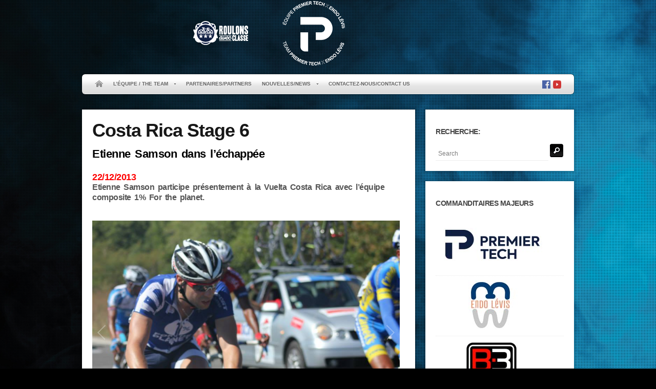

--- FILE ---
content_type: text/html; charset=UTF-8
request_url: http://equilibriumcycling.com/saisons/saison-season-2013/costa-rica-stage-6/
body_size: 8921
content:
 
<!doctype html>
<html lang="fr-FR">
<head>
<meta http-equiv="Content-Type" content="text/html; charset=UTF-8" />
<title>
	Costa Rica Stage 6 | Premier Tech</title>
<link rel="pingback" href="http://equilibriumcycling.com/xmlrpc.php" />
<link rel="shortcut icon" href="http://equilibriumcycling.com/wp-content/uploads/2020/01/ico-2020.png" />
<!-- Feeds -->
<link rel="alternate" type="application/rss+xml" title="Premier Tech RSS2 Feed" href="http://equilibriumcycling.com/feed/" />
<meta name='robots' content='max-image-preview:large' />
<link rel='dns-prefetch' href='//fonts.googleapis.com' />
<link rel='dns-prefetch' href='//s.w.org' />
<link rel="alternate" type="application/rss+xml" title="Premier Tech &raquo; Flux" href="http://equilibriumcycling.com/feed/" />
<link rel="alternate" type="application/rss+xml" title="Premier Tech &raquo; Flux des commentaires" href="http://equilibriumcycling.com/comments/feed/" />
<link rel="alternate" type="application/rss+xml" title="Premier Tech &raquo; Costa Rica Stage 6 Flux des commentaires" href="http://equilibriumcycling.com/saisons/saison-season-2013/costa-rica-stage-6/feed/" />
<script type="text/javascript">
window._wpemojiSettings = {"baseUrl":"https:\/\/s.w.org\/images\/core\/emoji\/14.0.0\/72x72\/","ext":".png","svgUrl":"https:\/\/s.w.org\/images\/core\/emoji\/14.0.0\/svg\/","svgExt":".svg","source":{"concatemoji":"http:\/\/equilibriumcycling.com\/wp-includes\/js\/wp-emoji-release.min.js?ver=6.0.11"}};
/*! This file is auto-generated */
!function(e,a,t){var n,r,o,i=a.createElement("canvas"),p=i.getContext&&i.getContext("2d");function s(e,t){var a=String.fromCharCode,e=(p.clearRect(0,0,i.width,i.height),p.fillText(a.apply(this,e),0,0),i.toDataURL());return p.clearRect(0,0,i.width,i.height),p.fillText(a.apply(this,t),0,0),e===i.toDataURL()}function c(e){var t=a.createElement("script");t.src=e,t.defer=t.type="text/javascript",a.getElementsByTagName("head")[0].appendChild(t)}for(o=Array("flag","emoji"),t.supports={everything:!0,everythingExceptFlag:!0},r=0;r<o.length;r++)t.supports[o[r]]=function(e){if(!p||!p.fillText)return!1;switch(p.textBaseline="top",p.font="600 32px Arial",e){case"flag":return s([127987,65039,8205,9895,65039],[127987,65039,8203,9895,65039])?!1:!s([55356,56826,55356,56819],[55356,56826,8203,55356,56819])&&!s([55356,57332,56128,56423,56128,56418,56128,56421,56128,56430,56128,56423,56128,56447],[55356,57332,8203,56128,56423,8203,56128,56418,8203,56128,56421,8203,56128,56430,8203,56128,56423,8203,56128,56447]);case"emoji":return!s([129777,127995,8205,129778,127999],[129777,127995,8203,129778,127999])}return!1}(o[r]),t.supports.everything=t.supports.everything&&t.supports[o[r]],"flag"!==o[r]&&(t.supports.everythingExceptFlag=t.supports.everythingExceptFlag&&t.supports[o[r]]);t.supports.everythingExceptFlag=t.supports.everythingExceptFlag&&!t.supports.flag,t.DOMReady=!1,t.readyCallback=function(){t.DOMReady=!0},t.supports.everything||(n=function(){t.readyCallback()},a.addEventListener?(a.addEventListener("DOMContentLoaded",n,!1),e.addEventListener("load",n,!1)):(e.attachEvent("onload",n),a.attachEvent("onreadystatechange",function(){"complete"===a.readyState&&t.readyCallback()})),(e=t.source||{}).concatemoji?c(e.concatemoji):e.wpemoji&&e.twemoji&&(c(e.twemoji),c(e.wpemoji)))}(window,document,window._wpemojiSettings);
</script>
<style type="text/css">
img.wp-smiley,
img.emoji {
	display: inline !important;
	border: none !important;
	box-shadow: none !important;
	height: 1em !important;
	width: 1em !important;
	margin: 0 0.07em !important;
	vertical-align: -0.1em !important;
	background: none !important;
	padding: 0 !important;
}
</style>
	<link rel='stylesheet' id='Droid_Serif-css' href="https://fonts.googleapis.com/css?family=Droid+Serif%3Aregular%2Citalic&#038;ver=6.0.11" type='text/css' media='all' />
<link rel='stylesheet' id='MainStyle-css'  href='http://equilibriumcycling.com/wp-content/themes/studiozen/style.css?ver=screen' type='text/css' media='all' />
<link rel='stylesheet' id='css_jplayer-css'  href='http://equilibriumcycling.com/wp-content/themes/studiozen/css/html5player/jplayer.dark.css?ver=6.0.11' type='text/css' media='screen' />
<link rel='stylesheet' id='qTips-css'  href='http://equilibriumcycling.com/wp-content/themes/studiozen/css/tipsy.css?ver=6.0.11' type='text/css' media='screen' />
<link rel='stylesheet' id='PrettyPhoto-css'  href='http://equilibriumcycling.com/wp-content/themes/studiozen/css/prettyPhoto.css?ver=6.0.11' type='text/css' media='screen' />
<link rel='stylesheet' id='navMenuCSS-css'  href='http://equilibriumcycling.com/wp-content/themes/studiozen/css/menu/superfish.css?ver=6.0.11' type='text/css' media='screen' />
<link rel='stylesheet' id='PageNavi-css'  href='http://equilibriumcycling.com/wp-content/themes/studiozen/css/pagenavi.css?ver=6.0.11' type='text/css' media='screen' />
<link rel='stylesheet' id='css_nivo-css'  href='http://equilibriumcycling.com/wp-content/themes/studiozen/css/nivo/nivo-text-slider.css?ver=6.0.11' type='text/css' media='screen' />
<link rel='stylesheet' id='wp-block-library-css'  href='http://equilibriumcycling.com/wp-includes/css/dist/block-library/style.min.css?ver=6.0.11' type='text/css' media='all' />
<style id='global-styles-inline-css' type='text/css'>
body{--wp--preset--color--black: #000000;--wp--preset--color--cyan-bluish-gray: #abb8c3;--wp--preset--color--white: #ffffff;--wp--preset--color--pale-pink: #f78da7;--wp--preset--color--vivid-red: #cf2e2e;--wp--preset--color--luminous-vivid-orange: #ff6900;--wp--preset--color--luminous-vivid-amber: #fcb900;--wp--preset--color--light-green-cyan: #7bdcb5;--wp--preset--color--vivid-green-cyan: #00d084;--wp--preset--color--pale-cyan-blue: #8ed1fc;--wp--preset--color--vivid-cyan-blue: #0693e3;--wp--preset--color--vivid-purple: #9b51e0;--wp--preset--gradient--vivid-cyan-blue-to-vivid-purple: linear-gradient(135deg,rgba(6,147,227,1) 0%,rgb(155,81,224) 100%);--wp--preset--gradient--light-green-cyan-to-vivid-green-cyan: linear-gradient(135deg,rgb(122,220,180) 0%,rgb(0,208,130) 100%);--wp--preset--gradient--luminous-vivid-amber-to-luminous-vivid-orange: linear-gradient(135deg,rgba(252,185,0,1) 0%,rgba(255,105,0,1) 100%);--wp--preset--gradient--luminous-vivid-orange-to-vivid-red: linear-gradient(135deg,rgba(255,105,0,1) 0%,rgb(207,46,46) 100%);--wp--preset--gradient--very-light-gray-to-cyan-bluish-gray: linear-gradient(135deg,rgb(238,238,238) 0%,rgb(169,184,195) 100%);--wp--preset--gradient--cool-to-warm-spectrum: linear-gradient(135deg,rgb(74,234,220) 0%,rgb(151,120,209) 20%,rgb(207,42,186) 40%,rgb(238,44,130) 60%,rgb(251,105,98) 80%,rgb(254,248,76) 100%);--wp--preset--gradient--blush-light-purple: linear-gradient(135deg,rgb(255,206,236) 0%,rgb(152,150,240) 100%);--wp--preset--gradient--blush-bordeaux: linear-gradient(135deg,rgb(254,205,165) 0%,rgb(254,45,45) 50%,rgb(107,0,62) 100%);--wp--preset--gradient--luminous-dusk: linear-gradient(135deg,rgb(255,203,112) 0%,rgb(199,81,192) 50%,rgb(65,88,208) 100%);--wp--preset--gradient--pale-ocean: linear-gradient(135deg,rgb(255,245,203) 0%,rgb(182,227,212) 50%,rgb(51,167,181) 100%);--wp--preset--gradient--electric-grass: linear-gradient(135deg,rgb(202,248,128) 0%,rgb(113,206,126) 100%);--wp--preset--gradient--midnight: linear-gradient(135deg,rgb(2,3,129) 0%,rgb(40,116,252) 100%);--wp--preset--duotone--dark-grayscale: url('#wp-duotone-dark-grayscale');--wp--preset--duotone--grayscale: url('#wp-duotone-grayscale');--wp--preset--duotone--purple-yellow: url('#wp-duotone-purple-yellow');--wp--preset--duotone--blue-red: url('#wp-duotone-blue-red');--wp--preset--duotone--midnight: url('#wp-duotone-midnight');--wp--preset--duotone--magenta-yellow: url('#wp-duotone-magenta-yellow');--wp--preset--duotone--purple-green: url('#wp-duotone-purple-green');--wp--preset--duotone--blue-orange: url('#wp-duotone-blue-orange');--wp--preset--font-size--small: 13px;--wp--preset--font-size--medium: 20px;--wp--preset--font-size--large: 36px;--wp--preset--font-size--x-large: 42px;}.has-black-color{color: var(--wp--preset--color--black) !important;}.has-cyan-bluish-gray-color{color: var(--wp--preset--color--cyan-bluish-gray) !important;}.has-white-color{color: var(--wp--preset--color--white) !important;}.has-pale-pink-color{color: var(--wp--preset--color--pale-pink) !important;}.has-vivid-red-color{color: var(--wp--preset--color--vivid-red) !important;}.has-luminous-vivid-orange-color{color: var(--wp--preset--color--luminous-vivid-orange) !important;}.has-luminous-vivid-amber-color{color: var(--wp--preset--color--luminous-vivid-amber) !important;}.has-light-green-cyan-color{color: var(--wp--preset--color--light-green-cyan) !important;}.has-vivid-green-cyan-color{color: var(--wp--preset--color--vivid-green-cyan) !important;}.has-pale-cyan-blue-color{color: var(--wp--preset--color--pale-cyan-blue) !important;}.has-vivid-cyan-blue-color{color: var(--wp--preset--color--vivid-cyan-blue) !important;}.has-vivid-purple-color{color: var(--wp--preset--color--vivid-purple) !important;}.has-black-background-color{background-color: var(--wp--preset--color--black) !important;}.has-cyan-bluish-gray-background-color{background-color: var(--wp--preset--color--cyan-bluish-gray) !important;}.has-white-background-color{background-color: var(--wp--preset--color--white) !important;}.has-pale-pink-background-color{background-color: var(--wp--preset--color--pale-pink) !important;}.has-vivid-red-background-color{background-color: var(--wp--preset--color--vivid-red) !important;}.has-luminous-vivid-orange-background-color{background-color: var(--wp--preset--color--luminous-vivid-orange) !important;}.has-luminous-vivid-amber-background-color{background-color: var(--wp--preset--color--luminous-vivid-amber) !important;}.has-light-green-cyan-background-color{background-color: var(--wp--preset--color--light-green-cyan) !important;}.has-vivid-green-cyan-background-color{background-color: var(--wp--preset--color--vivid-green-cyan) !important;}.has-pale-cyan-blue-background-color{background-color: var(--wp--preset--color--pale-cyan-blue) !important;}.has-vivid-cyan-blue-background-color{background-color: var(--wp--preset--color--vivid-cyan-blue) !important;}.has-vivid-purple-background-color{background-color: var(--wp--preset--color--vivid-purple) !important;}.has-black-border-color{border-color: var(--wp--preset--color--black) !important;}.has-cyan-bluish-gray-border-color{border-color: var(--wp--preset--color--cyan-bluish-gray) !important;}.has-white-border-color{border-color: var(--wp--preset--color--white) !important;}.has-pale-pink-border-color{border-color: var(--wp--preset--color--pale-pink) !important;}.has-vivid-red-border-color{border-color: var(--wp--preset--color--vivid-red) !important;}.has-luminous-vivid-orange-border-color{border-color: var(--wp--preset--color--luminous-vivid-orange) !important;}.has-luminous-vivid-amber-border-color{border-color: var(--wp--preset--color--luminous-vivid-amber) !important;}.has-light-green-cyan-border-color{border-color: var(--wp--preset--color--light-green-cyan) !important;}.has-vivid-green-cyan-border-color{border-color: var(--wp--preset--color--vivid-green-cyan) !important;}.has-pale-cyan-blue-border-color{border-color: var(--wp--preset--color--pale-cyan-blue) !important;}.has-vivid-cyan-blue-border-color{border-color: var(--wp--preset--color--vivid-cyan-blue) !important;}.has-vivid-purple-border-color{border-color: var(--wp--preset--color--vivid-purple) !important;}.has-vivid-cyan-blue-to-vivid-purple-gradient-background{background: var(--wp--preset--gradient--vivid-cyan-blue-to-vivid-purple) !important;}.has-light-green-cyan-to-vivid-green-cyan-gradient-background{background: var(--wp--preset--gradient--light-green-cyan-to-vivid-green-cyan) !important;}.has-luminous-vivid-amber-to-luminous-vivid-orange-gradient-background{background: var(--wp--preset--gradient--luminous-vivid-amber-to-luminous-vivid-orange) !important;}.has-luminous-vivid-orange-to-vivid-red-gradient-background{background: var(--wp--preset--gradient--luminous-vivid-orange-to-vivid-red) !important;}.has-very-light-gray-to-cyan-bluish-gray-gradient-background{background: var(--wp--preset--gradient--very-light-gray-to-cyan-bluish-gray) !important;}.has-cool-to-warm-spectrum-gradient-background{background: var(--wp--preset--gradient--cool-to-warm-spectrum) !important;}.has-blush-light-purple-gradient-background{background: var(--wp--preset--gradient--blush-light-purple) !important;}.has-blush-bordeaux-gradient-background{background: var(--wp--preset--gradient--blush-bordeaux) !important;}.has-luminous-dusk-gradient-background{background: var(--wp--preset--gradient--luminous-dusk) !important;}.has-pale-ocean-gradient-background{background: var(--wp--preset--gradient--pale-ocean) !important;}.has-electric-grass-gradient-background{background: var(--wp--preset--gradient--electric-grass) !important;}.has-midnight-gradient-background{background: var(--wp--preset--gradient--midnight) !important;}.has-small-font-size{font-size: var(--wp--preset--font-size--small) !important;}.has-medium-font-size{font-size: var(--wp--preset--font-size--medium) !important;}.has-large-font-size{font-size: var(--wp--preset--font-size--large) !important;}.has-x-large-font-size{font-size: var(--wp--preset--font-size--x-large) !important;}
</style>
<link rel='stylesheet' id='cssblog-css'  href='http://equilibriumcycling.com/wp-content/plugins/wp-blog-and-widgets/css/styleblog.css?ver=1.3.1' type='text/css' media='all' />
<link rel='stylesheet' id='wp-pagenavi-css'  href='http://equilibriumcycling.com/wp-content/plugins/wp-pagenavi/pagenavi-css.css?ver=2.70' type='text/css' media='all' />
<script type='text/javascript' src='http://equilibriumcycling.com/wp-includes/js/jquery/jquery.min.js?ver=3.6.0' id='jquery-core-js'></script>
<script type='text/javascript' src='http://equilibriumcycling.com/wp-includes/js/jquery/jquery-migrate.min.js?ver=3.3.2' id='jquery-migrate-js'></script>
<script type='text/javascript' src='http://equilibriumcycling.com/wp-content/themes/studiozen/js/jquery.tools.tabs.min.js' id='jqueryUI-js'></script>
<script type='text/javascript' src='http://equilibriumcycling.com/wp-content/themes/studiozen/js/menu/superfish.js' id='navmenu-js'></script>
<script type='text/javascript' src='http://equilibriumcycling.com/wp-content/themes/studiozen/js/html5player/jquery.jplayer.min.js' id='jPlayerJS-js'></script>
<script type='text/javascript' src='http://equilibriumcycling.com/wp-content/themes/studiozen/js/jquery.prettyPhoto.js' id='prettyPhoto-js'></script>
<script type='text/javascript' src='http://equilibriumcycling.com/wp-content/themes/studiozen/js/jquery.easing.min.js' id='JSEasing-js'></script>
<script type='text/javascript' src='http://equilibriumcycling.com/wp-content/themes/studiozen/js/jquery.tweet.js' id='twitter-js'></script>
<script type='text/javascript' src='http://equilibriumcycling.com/wp-content/themes/studiozen/js/jquery.tipsy.js' id='qTips-js'></script>
<script type='text/javascript' src='http://equilibriumcycling.com/wp-content/themes/studiozen/js/galleria/galleria-1.2.5.min.js' id='galleria-js'></script>
<script type='text/javascript' src='http://equilibriumcycling.com/wp-content/themes/studiozen/js/nivo/jquery.nivo.slider.pack.js' id='nivo-js-js'></script>
<script type='text/javascript' src='http://equilibriumcycling.com/wp-content/themes/studiozen/js/preloader.js' id='preloader-js'></script>
<script type='text/javascript' src='http://equilibriumcycling.com/wp-content/themes/studiozen/js/jquery.backstretch.min.js' id='backstretch-js'></script>
<script type='text/javascript' src='http://equilibriumcycling.com/wp-content/themes/studiozen/js/common.js' id='custom-js'></script>
<link rel="https://api.w.org/" href="http://equilibriumcycling.com/wp-json/" /><link rel="alternate" type="application/json" href="http://equilibriumcycling.com/wp-json/wp/v2/pages/3302" /><link rel="EditURI" type="application/rsd+xml" title="RSD" href="http://equilibriumcycling.com/xmlrpc.php?rsd" />
<link rel="wlwmanifest" type="application/wlwmanifest+xml" href="http://equilibriumcycling.com/wp-includes/wlwmanifest.xml" /> 
<meta name="generator" content="WordPress 6.0.11" />
<link rel="canonical" href="http://equilibriumcycling.com/saisons/saison-season-2013/costa-rica-stage-6/" />
<link rel='shortlink' href='http://equilibriumcycling.com/?p=3302' />
<link rel="alternate" type="application/json+oembed" href="http://equilibriumcycling.com/wp-json/oembed/1.0/embed?url=http%3A%2F%2Fequilibriumcycling.com%2Fsaisons%2Fsaison-season-2013%2Fcosta-rica-stage-6%2F" />
<link rel="alternate" type="text/xml+oembed" href="http://equilibriumcycling.com/wp-json/oembed/1.0/embed?url=http%3A%2F%2Fequilibriumcycling.com%2Fsaisons%2Fsaison-season-2013%2Fcosta-rica-stage-6%2F&#038;format=xml" />
<script type='text/javascript' data-cfasync='false'>var _mmunch = {'front': false, 'page': false, 'post': false, 'category': false, 'author': false, 'search': false, 'attachment': false, 'tag': false};_mmunch['page'] = true; _mmunch['pageData'] = {"ID":3302,"post_name":"costa-rica-stage-6","post_title":"Costa Rica Stage 6","post_type":"page","post_author":"1","post_status":"publish"};</script><script data-cfasync="false" src="//a.mailmunch.co/app/v1/site.js" id="mailmunch-script" data-plugin="mc_mm" data-mailmunch-site-id="344678" async></script><style type="text/css" id="custom-background-css">
body.custom-background { background-color: #000000; background-image: url("http://www.equilibriumcycling.com/wp-content/uploads/2020/01/bkg-index2020-plain.jpg"); background-position: center top; background-size: auto; background-repeat: no-repeat; background-attachment: fixed; }
</style>
	<script type="text/javascript">

		jQuery.backstretch("http://www.equiperoulonsavecclasse.com/wp-content/uploads/2012/11/bkg-general-Norco-Premier_Tech.jpg", {
			speed: 1000
		});
		</script>
<link rel="stylesheet" type="text/css" href="http://equilibriumcycling.com/wp-content/themes/studiozen/css/dynamic_css.php"/>
<!--[if lt IE 8]>
	<link rel="stylesheet" type="text/css" href="http://equilibriumcycling.com/wp-content/themes/studiozen/css/ie7.css" media="screen" />
<![endif]-->
<!--[if lt IE 9]>
        <link rel="stylesheet" type="text/css" href="http://equilibriumcycling.com/wp-content/themes/studiozen/css/ie8.css" media="screen" />
<![endif]-->
</head>
<body class="page-template-default page page-id-3302 page-child parent-pageid-2214 custom-background">
<div class="background-fill"></div>
<div class="top-menu-wrap">

	<div class="top-menu-center">
	
			<div class="logo">
				<a href="http://equilibriumcycling.com/">
					<img class="logoimage" src="http://equilibriumcycling.com/wp-content/uploads/2022/04/header-equipe_PremierTech-2022.png" alt="logo" />				</a>
			</div>
		
		<div class="clear"></div>
		
		<div class="logo-menu-wrapper">
			
			<div class="mainmenu-navigation">
				<div class="homemenu">
<a href="http://equilibriumcycling.com/">
<img class="menu-home-icon" src="http://equilibriumcycling.com/wp-content/themes/studiozen/images/icons/home_16_16.png" alt="home" />
</a>
<ul id="menu-menu-top" class="menu"><li id="menu-item-3422" class="menu-item menu-item-type-post_type menu-item-object-page menu-item-has-children menu-item-3422"><a href="http://equilibriumcycling.com/volets-de-lequipe-team-component/">L&rsquo;équipe / The Team</a>
<ul class="sub-menu">
	<li id="menu-item-19" class="menu-item menu-item-type-post_type menu-item-object-page menu-item-19"><a href="http://equilibriumcycling.com/volets-de-lequipe-team-component/volet-senior/">Volet élite / Elite team</a></li>
	<li id="menu-item-124" class="menu-item menu-item-type-post_type menu-item-object-page menu-item-124"><a href="http://equilibriumcycling.com/philosophie/">Philosophie / Philosophy</a></li>
</ul>
</li>
<li id="menu-item-158" class="menu-item menu-item-type-post_type menu-item-object-page menu-item-158"><a href="http://equilibriumcycling.com/partenaires/">Partenaires/Partners</a></li>
<li id="menu-item-343" class="menu-item menu-item-type-post_type menu-item-object-page current-page-ancestor menu-item-has-children menu-item-343"><a href="http://equilibriumcycling.com/saisons/">Nouvelles/News</a>
<ul class="sub-menu">
	<li id="menu-item-7427" class="menu-item menu-item-type-post_type menu-item-object-page menu-item-7427"><a href="http://equilibriumcycling.com/saisons/saison-season-2022/">Saison 2022 &#8211; Premier Tech X Endo Lévis</a></li>
	<li id="menu-item-7277" class="menu-item menu-item-type-post_type menu-item-object-page menu-item-7277"><a href="http://equilibriumcycling.com/saisons/saison-season-2021/">Saison 2021 &#8211; Premier Tech</a></li>
	<li id="menu-item-7083" class="menu-item menu-item-type-post_type menu-item-object-page menu-item-7083"><a href="http://equilibriumcycling.com/saisons/saison-season-2020/">Saison 2020 &#8211; Premier Tech</a></li>
	<li id="menu-item-6737" class="menu-item menu-item-type-post_type menu-item-object-page menu-item-6737"><a href="http://equilibriumcycling.com/saisons/saison-season-2019/">Saison 2019 &#8211; Premier Tech/Argon18</a></li>
	<li id="menu-item-6165" class="menu-item menu-item-type-post_type menu-item-object-page menu-item-6165"><a href="http://equilibriumcycling.com/saisons/saison-season-2018/">Saison 2018 &#8211; Premier Tech/Argon18</a></li>
	<li id="menu-item-5230" class="menu-item menu-item-type-post_type menu-item-object-page menu-item-5230"><a href="http://equilibriumcycling.com/saisons/saison-season-2017/">Saison 2017 &#8211; Premier Tech/ChewPod</a></li>
	<li id="menu-item-4805" class="menu-item menu-item-type-post_type menu-item-object-page menu-item-4805"><a href="http://equilibriumcycling.com/saisons/saisonseason-2016/">Saison 2016 &#8211; Premier Tech/ChewPod</a></li>
	<li id="menu-item-4021" class="menu-item menu-item-type-post_type menu-item-object-page menu-item-4021"><a href="http://equilibriumcycling.com/saisons/saisonseason-2015/">Saison 2015 &#8211; Norco/Premier Tech</a></li>
	<li id="menu-item-3483" class="menu-item menu-item-type-post_type menu-item-object-page menu-item-3483"><a href="http://equilibriumcycling.com/saisons/saisonseason-2014/">Saison 2014 &#8211; Norco/Premier Tech</a></li>
	<li id="menu-item-2216" class="menu-item menu-item-type-post_type menu-item-object-page current-page-ancestor menu-item-2216"><a href="http://equilibriumcycling.com/saisons/saison-season-2013/">Saison 2013 &#8211; Norco/Premier Tech</a></li>
	<li id="menu-item-1006" class="menu-item menu-item-type-post_type menu-item-object-page menu-item-1006"><a href="http://equilibriumcycling.com/saisons/saison-2012/">Saison/Season 2012</a></li>
	<li id="menu-item-334" class="menu-item menu-item-type-post_type menu-item-object-page menu-item-334"><a href="http://equilibriumcycling.com/saisons/saison-2011/">Saison/Season 2011</a></li>
	<li id="menu-item-832" class="menu-item menu-item-type-taxonomy menu-item-object-category menu-item-832"><a href="http://equilibriumcycling.com/category/bike-topo/">Information / Varia</a></li>
</ul>
</li>
<li id="menu-item-521" class="menu-item menu-item-type-post_type menu-item-object-page menu-item-521"><a href="http://equilibriumcycling.com/pour-nous-joindre/">Contactez-nous/Contact us</a></li>
</ul><div class="social-header">
	<div class="menu-footer"><aside id="social-widget-2" class="widget Social_Widget"><div class="socialmedia-buttons social-size-16 socialwidget_center"><a class="qtips" original-title="Facebook" href="https://www.facebook.com/equipecyclistePremierTechxendolevis/"  target="_blank"><img src="http://equilibriumcycling.com/wp-content/uploads/2021/02/facebook-icon.png" alt=" Facebook"  style="opacity: 0.9; -moz-opacity: 0.9;" class="fade" width="16" height="16" /></a><a class="qtips" original-title="YouTube" href="https://www.youtube.com/user/Roulonsavecclasse"  target="_blank"><img src="http://equilibriumcycling.com/wp-content/uploads/2020/01/youtube-icon.png" alt=" YouTube"  style="opacity: 0.9; -moz-opacity: 0.9;" class="fade" width="16" height="16" /></a></div></aside></div></div>
<div class="clear"></div>
</div>
<div class="clear"></div>			</div>
		</div>
		
		<div class="clear"></div>
	</div>
<div class="clear"></div>
</div><div class="clear"></div>
<div class="container clearfix"><div class="page-contents float-right">
<div class="page-contents-wrap float-left two-column">

		
		<div id="post-3302" class="post-3302 page type-page status-publish hentry">
			
			<div class="entry-wrapper lower-padding">
			
				<div class="entry-spaced-wrapper">
											<h1 class="page-entry-title">Costa Rica Stage 6</h1>
										<div class="entry-content clearfix">
					<div class='mailmunch-forms-before-post' style='display: none !important;'></div><h2><span style="color: #000000;">Etienne Samson dans l&rsquo;échappée</span></h2>
<h3><span style="color: #ff0000;">22/12/2013</span></h3>
<h4>Etienne Samson participe présentement à la Vuelta Costa Rica avec l&rsquo;équipe composite 1% For the planet.</h4>
<p>&nbsp;</p>
<div class="clear"></div><div id="galleria"><img src="http://equilibriumcycling.com/wp-content/uploads/2013/12/eti3.jpg" alt="" /><img src="http://equilibriumcycling.com/wp-content/uploads/2013/12/eti21.jpg" alt="" /><img src="http://equilibriumcycling.com/wp-content/uploads/2013/12/eti4.jpg" alt="" /></div><div class="clear"></div><script type="text/javascript">jQuery(document).ready(function () {var mtheme_galleria_uri="http://equilibriumcycling.com/wp-content/themes/studiozen/js/galleria/"; Galleria.loadTheme(mtheme_galleria_uri+'galleria.classic.js'); jQuery('#galleria').galleria({ autoplay: 5000 , preload: 3, fullscreenDoubleTap: true, transitionSpeed: 600, thumbCrop: true,transition: 'pulse', showCounter: false, width: 600, height: 498 ,lightbox: false ,imageCrop: true }); });</script>
<p>Étape 6, Santa Cruz à San Ramon, 175 kilomètres, dont les derniers 40 km en montée. Le départ a été assez rapide, sans contrôle neutre. J&rsquo;avais l&rsquo;intention de m&rsquo;échapper, question de prendre de l&rsquo;avance avant les côtes de fin d&rsquo;étape.</p>
<p>5 kilomètres après le départ, un groupe s’est formé à l&rsquo;avant. J’ai attendu de voir si quelqu&rsquo;un faisait la jonction, n’ayant évidemment pas les jambes pour démarrer la manoeuvre. Un des Russes a tenté le coup, je l’ai donc suivi, j’ai pris un relais, puis nous voilà dans le groupe d&rsquo;échappée. Le groupe était volumineux, au moins 15 coureurs. Pendant une quarantaine de kilomètres, tout le monde attaquait pour former un plus petit groupe. Un de mes coéquipiers, Gavriel, était aussi dans le groupe. Nous nous sommes contentés de boucher les trous et d’assurer notre place. Après les 40 kilomètres, nous avions 1min 30sec d&rsquo;avance. Nous avons motivé les troupes à rouler, tout en prêchant par l&rsquo;exemple avec nos relais. Après 60 kilomètres, l&rsquo;écart avec le peloton était de 6min 20sec. Personne ne nous avais mis au courant, mais Jean-Michel était en train de faire la jonction. Il nous a rejoint avec deux autres gars. L&rsquo;écart a augmenté à 11 minutes.</p>
<p>Notre groupe était trop gros pour être fonctionnel, tout le monde attaquait de partout. J’ai fini par décrocher après une centaine de kilomètres. J’ai continué mon chemin tranquillement, pour essayer de récupérer avant la montagne. Le peloton m’a repris juste avant les côtes. Il était tout étiré pendant que l&rsquo;équipe du maillot jaune, JPS, chassait. Nous sommes arrivés au pied des côtes, je n&rsquo;ai même pas essayé de suivre les leaders et j’ai pris mon rythme. J’ai pris place dans le gruppetto jusqu&rsquo;au sommet, bien confortable dans les délais.</p><div class='mailmunch-forms-in-post-middle' style='display: none !important;'></div>
<p>Pendant ce temps, le maillot jaune a repris les survivants de l&rsquo;échappée, qui avait commencé l&rsquo;ascension avec 12 minutes d’avance (non, ce n&rsquo;est pas très humain comme performance). Jean-Michel a fini 4e malgré tout, étant toujours avec les survivants de l&rsquo;échappée lorsque le leader les a repris à 2 kilomètres de la ligne.</p>
<p>J&rsquo;aurai essayé !</p>
<div class='mailmunch-forms-after-post' style='display: none !important;'></div>										</div>
						
				</div>
			
			</div>
			
		</div><!-- .entry-content -->

			</div>

<div class="sidebar-wrap-single float-right">
	<div class="sidebar">
		<div class="regular-sidebar clearfix">
			<!-- begin sidebar -->
			<!-- begin Dynamic Sidebar -->
						<div class="sidebar-widget"><aside id="search-3" class="widget widget_search"><h3>Recherche:</h3><form method="get" id="searchform" action="http://equilibriumcycling.com/">
<input type="text" value="Search" name="s" id="s" class="right" onfocus="if(this.value == 'Search') {this.value = '';}" onblur="if (this.value == '') {this.value = 'Search';}" />
<button id="searchbutton" title="Search" type="submit"></button>
</form></aside></div><div class="sidebar-widget"><aside id="linkcat-14" class="widget widget_links"><h3>Commanditaires majeurs</h3>
	<ul class='xoxo blogroll'>
<li><a href="http://www.premiertech.com" rel="noopener" title="Premier Tech" target="_blank"><img src="http://equilibriumcycling.com/wp-content/uploads/2020/01/Logo-PremierTech_bleu.jpg"  alt="1Premier Tech"  title="Premier Tech" /></a></li>
<li><a href="http://endolevis.com/" rel="noopener" title="Endodontie, ville de Lévis" target="_blank"><img src="http://equilibriumcycling.com/wp-content/uploads/2020/01/Logos-EndoLevis.jpg"  alt="2EndoLévis"  title="Endodontie, ville de Lévis" /></a></li>
<li><a href="https://www.biemmeamerica.ca" rel="noopener" target="_blank"><img src="http://equilibriumcycling.com/wp-content/uploads/2021/02/Biemme-logo.jpg"  alt="3-Biemme"  /></a></li>
<li><a href="https://factorbikes.com" rel="noopener" title="Vélo performance" target="_blank"><img src="http://equilibriumcycling.com/wp-content/uploads/2022/12/Factor-logo.jpg"  alt="3-Factor"  title="Vélo performance" /></a></li>
<li><a href="https://www.giro.com/" rel="noopener" title="Giro Sport Design" target="_blank"><img src="http://equilibriumcycling.com/wp-content/uploads/2021/02/Giro-logo.jpg"  alt="3Giro"  title="Giro Sport Design" /></a></li>
<li><a href="https://www.vittoria.com/ww/en/" rel="noopener" title="Vittoria tires" target="_blank"><img src="http://equilibriumcycling.com/wp-content/uploads/2021/02/Vittoria-logo.jpg"  alt="3Vittoria"  title="Vittoria tires" /></a></li>
<li><a href="http://cogika.com/" rel="noopener" title="Consultant en ingénierie web, software engineering consultant" target="_blank"><img src="http://equilibriumcycling.com/wp-content/uploads/2014/03/logo-Cogika-sidebar.jpg"  alt="4Cogika"  title="Consultant en ingénierie web, software engineering consultant" /></a></li>
<li><a href="https://www.hadlowateliervelo.com/" rel="noopener" title="Boutique axée sur la vente et le service de vélo et ski" target="_blank"><img src="http://equilibriumcycling.com/wp-content/uploads/2024/03/Logo-Hadlow.jpg"  alt="5Hadlow"  title="Boutique axée sur la vente et le service de vélo et ski" /></a></li>
<li><a href="https://blackinc.cc" rel="noopener" title="Roues et périphériques" target="_blank"><img src="http://equilibriumcycling.com/wp-content/uploads/2022/12/Black-inc-logo.jpg"  alt="6-Black Inc"  title="Roues et périphériques" /></a></li>
<li><a href="https://fournelbicycles.qc.ca/" rel="noopener" title="Boutique de vélo à Québec depuis 1960" target="_blank"><img src="http://equilibriumcycling.com/wp-content/uploads/2024/03/Logo-Fournel.jpg"  alt="6-Fournel"  title="Boutique de vélo à Québec depuis 1960" /></a></li>
<li><a href="https://www.kronobar.com/" rel="noopener" target="_blank"><img src="http://equilibriumcycling.com/wp-content/uploads/2022/04/krono_side.jpg"  alt="6Krono"  /></a></li>
<li><a href="https://www.hlc.bike/ca/" rel="noopener" title="Distributeur de matériel de vélo" target="_blank"><img src="http://equilibriumcycling.com/wp-content/uploads/2022/12/HLC-logo-bleu.jpg"  alt="7-HLC"  title="Distributeur de matériel de vélo" /></a></li>
<li><a href="https://www.oravito.com" rel="noopener" title="O’Ravito Café &amp; Terroir d’ici" target="_blank"><img src="http://equilibriumcycling.com/wp-content/uploads/2022/12/O-ravito-logo.jpg"  alt="7-O&#039;ravito"  title="O’Ravito Café &amp; Terroir d’ici" /></a></li>

	</ul>
</aside></div>
		</div>
	</div>
	<div class="sidebar-bottom"></div>
</div>

	<div class="clear"></div>

</div><p id="back-top">
	<a href="top-menu-wrap" title="top of page"><span></span>Haut</a>
</p>
</div>
<div class="clear"></div>

<div id="footer-container" class="clearfix">
	<div id="footer">
		
		<div class="footer-column"><div class="footer-widget"><aside id="text-3" class="widget widget_text"><h3>Suivez-nous sur le web!</h3>			<div class="textwidget"><img src="http://equilibriumcycling.com/wp-content/uploads/2016/12/strava-logo.png" width="125px"></br>
<a href="https://www.strava.com/clubs/premiertechxendolevis">Cliquer ici / Clic here</a></br></br>
<img src="http://equilibriumcycling.com/wp-content/uploads/2016/12/instagram-logo.png" width="150px"></br>
<a href="https://www.instagram.com/equipe_premiertech_endolevis/">Cliquer ici / Clic here</a></div>
		</aside></div></div>		<div class="footer-column"><div class="footer-widget"><aside id="linkcat-28" class="widget widget_links"><h3>Guide du parfait Gentleman</h3>
	<ul class='xoxo blogroll'>
<li><a href="http://www.roulonsavecclasse.com" title="site de sécurité à vélo, bonne entente entre cycliste et automobiliste"><img src="http://equilibriumcycling.com/wp-content/uploads/2016/12/logo-Roulons-avec-classe.png"  alt="Roulons avec classe"  title="site de sécurité à vélo, bonne entente entre cycliste et automobiliste" /></a></li>

	</ul>
</aside></div>
</div>		<div class="footer-double-column"></div>		<div class="footer-column"><div class="footer-widget"><aside id="text-4" class="widget widget_text"><h3>Comment manoeuvrer</h3>			<div class="textwidget"><img src="http://equilibriumcycling.com/wp-content/uploads/2016/12/SAAQ.png" width="175px"></br>
<a href="https://saaq.gouv.qc.ca/securite-routiere/moyens-deplacement/velo/">Cliquer ici / Clic here</a></div>
		</aside></div></div>		<div class="footer-column"><div class="footer-widget"><aside id="contact_details-2" class="widget mtheme_contact_widget"><h3>Nous joindre</h3>			<ul class="contact_address_block">
						<li><span class="contact_name">Équipe Premier Tech X Endo Lévis</span></li>						<li>
									</li>
			
			<li><span class="contact_phone">418 951-8356</span></li>						<li><span class="contact_email"><a href="/cdn-cgi/l/email-protection#b3c1dcc6c0c0d6d181f3d4ded2dadf9dd0dcde"><span class="__cf_email__" data-cfemail="a8dac7dddbdbcdca9ae8cfc5c9c1c486cbc7c5">[email&#160;protected]</span></a></span></li>			</ul>
		</aside></div></div>	</div>	
</div>

<div id="copyright">
	<ul>
	<li>Copyright 2013</li><li>All rights Reserved</li>	</ul>
</div>

<script data-cfasync="false" src="/cdn-cgi/scripts/5c5dd728/cloudflare-static/email-decode.min.js"></script><script type='text/javascript' src='http://equilibriumcycling.com/wp-includes/js/hoverIntent.min.js?ver=1.10.2' id='hoverIntent-js'></script>
<script type='text/javascript' src='http://equilibriumcycling.com/wp-includes/js/comment-reply.min.js?ver=6.0.11' id='comment-reply-js'></script>
<script defer src="https://static.cloudflareinsights.com/beacon.min.js/vcd15cbe7772f49c399c6a5babf22c1241717689176015" integrity="sha512-ZpsOmlRQV6y907TI0dKBHq9Md29nnaEIPlkf84rnaERnq6zvWvPUqr2ft8M1aS28oN72PdrCzSjY4U6VaAw1EQ==" data-cf-beacon='{"version":"2024.11.0","token":"1a704f1ab8344eae8c11df1685456e9a","r":1,"server_timing":{"name":{"cfCacheStatus":true,"cfEdge":true,"cfExtPri":true,"cfL4":true,"cfOrigin":true,"cfSpeedBrain":true},"location_startswith":null}}' crossorigin="anonymous"></script>
</body>
</html>

--- FILE ---
content_type: text/css
request_url: http://equilibriumcycling.com/wp-content/themes/studiozen/style.css?ver=screen
body_size: 14723
content:
/*
Theme Name: Studio Zen for WordPress
Theme URI: http://photozen.imaginemthemes.com/wp/
Description: Theme Design by iMaginem
Version: 1.8
Author: imaginem
Author URI: http://www.imaginemthemes.com/
License: GNU General Public License v2.0
License URI: http://www.gnu.org/licenses/gpl-2.0.html
Tags: white, black, two-columns, fixed-width, custom-background, threaded-comments, translation-ready, custom-menu

	Studio Zen for WordPress v1.8
	http://studiozen.imaginemthemes.com/wp/

	This theme was designed and built by imaginem,
	http://themeforest.net/user/imaginem 
	in Themeforest

*/

/*
1. Reset
2. Main Global Layout Settings
3. Logo
4. Page
5. Entry Contents
6. Headings
7. Portfolio preloader
8. Content Headings
9. Content elements
10. Post and Page list
11. Lists
12. Note box
13. Notices
14. Picture Frame
15. Toggle Shortcode
16. Accordion Tabs
17. Tabs
18. Pullquotes
19. Drop Caps
20. Columns Shortcodes
21. Thumbnails
22. Pre
23. Search
24. Post summary
25. Post Info
26. Sidebar
27. Calendar
28. Recent Posts by Widget
29. Popular by Widget
30. Twitter Widget
31. Sidebar Widget Gallery
32. Portfolio Filter
33. Portfolio 3 Column
34. Portfolio Small Image Only (3 Column)
35. Portfolio 2 Column
36. Portfolio Large Images Only (2 Column)
37. Portfolio One column
38. Portfolio One column image Only
39. Slidegallery opts
40. Big Italic
41. Flexible Buttons
42. Comments
43. Contact Form
44. Social Widget
45. Navigation
46. Flickr
47. icons Shortcode
48. Author Info
49. Related Post Styles
50. Address widget
51. Post Format Styling
53. Footer
*/

/* ******************************
1. Reset
******************************* */

html, body, div, span, applet, object, iframe,
, h2, h3, h4, h5, h6, p, blockquote, pre,
a, abbr, acronym, address, big, cite, code,
del, dfn, em, font, img, ins, kbd, q, s, samp,
small, strike, strong, sub, sup, tt, var,
dl, dt, dd, ol, ul, li,
fieldset, form, label, legend,
table, caption, tbody, tfoot, thead, tr, th, td {
	margin: 0;
	padding: 0;
	border: 0;
	outline: 0;
	font-weight: inherit;
	font-style: inherit;
	font-size: 100%;
	font-family: inherit;
	vertical-align: baseline;
}
:focus {
	outline: 0;
}
body {
	line-height: 1;
	color: black;
	background: white;
}
ol, ul {
	list-style: none;
}
table {
	border-collapse: separate;
	border-spacing: 0;
}
caption, th, td {
	text-align: left;
	font-weight: normal;
}
blockquote:before, blockquote:after,
q:before, q:after {
	content: "";
}
blockquote, q {
	quotes: "" "";
}
/* ******************************
2. Main Global Layout Settings 
******************************* */

*{ padding: 0px; }
body, html{ height: 100%; margin: 0;height: auto; min-height: 100%; }
body{ 
	font: 12px/18px "Helvetica Neue", Helvetica, Arial, sans-serif;
	background-color: #3a3535;
	background-repeat: repeat; 
	color: #7D7D7D;
	}
a{ outline: none; text-decoration: none; color:#444444; }
a:hover{ text-decoration: underline; }
a img{ border: none; }

.clear {clear:both;}
.clearlast {clear:both;padding-bottom:35px;}
.clearlastgallery {clear:both;padding-bottom:55px;}
.ienoclear {clear:both;}
.clearfix:after	{ content: "."; visibility: hidden; display: block; height: 0px; clear: both; }
* html .clearfix{ height: 1%; }
*+html .clearfix{ height: 1%; }

.float-right { float:	right; }
.float-left {float:	left; }

.align-right { float:right; }
.align-left { float:left; }
.align-center { margin:0 auto; display:block;}

p.edit-entry { font-size:10px; margin-top: 40px;text-decoration:none; }
p.edit-entry a { background: #111; padding: 4px 8px; color: #fff;text-decoration:none;}
p.edit-entry a:hover { background: #eee; color:#000; text-decoration:none;}

.single-header-space { margin: 25px 0 0 0; }
.blank-head-space-1 { margin: 24px 0 0 0; }

.type-post, .type-mtheme_portfolio, .type-page {
	margin: 0;
	}
	
/* Video Containers */	
#videocontainer {
    height: 100%;
    width: 100%;
}

#backgroundvideo {
    height: 100%;
	position: fixed;
    left: 0;
	top: 0;
    margin: 0;
	padding:0;
    width: 100%;
    z-index: -999;
}

/* iframe's parent node */
div#fullscreenvimeo {
    position: fixed;
	top:0;
	left:0;
    width: 100%;
    height: 100%;
	z-index:-999;
}

/* iframe itself */
div#fullscreenvimeo > iframe {
    display: block;
    width: 100%;
    height: 100%;
    border: none;
}

/* Background fill */
.background-fill {
	position:fixed;
	z-index:-9999;
	top:0;
	left:0;
	width:100%;
	height:100%;
	overflow:auto; 
	background: transparent url(images/overlays/01.png) repeat;
	}

/* Readmore link */
.readmore_link { 
	font-family: 'Droid Serif', arial, serif;
	font-size: 11px;
	font-style: italic;
	text-align:right;
	padding: 0 0 10px 0;
	margin: 10px 0 0 0;
	}
	.readmore_link a { 
		display: block;
		}
		.readmore_link a:hover { 
			color: #111;
			text-decoration:none;
			}
			
/* Featured boxes */
.featured-container {
	position:absolute;
	bottom:100px;
	right:0;
	}			
.feat-block-title {
	display:inline;
	color:#fff;
	background: #181818;
	padding:8px 30px 8px 20px;
	float:right;
	font-size:18px;
	text-shadow: -1px 0 #111, 0 1px #111, 1px 0 #111, 0 -1px #111;
	font-weight:bold;
	margin:0;
	}
#m-featuredblocks{
  list-style: none;
  margin: 0;
  padding: 0;
  float:left;
  display:inline;
-webkit-box-shadow: 0px 0px 3px 2px rgba(0, 0, 0, 0.5);
-moz-box-shadow: 0px 0px 3px 2px rgba(0, 0, 0, 0.5);
box-shadow: 0px 0px 3px 2px rgba(0, 0, 0, 0.5);
}

.m-feat-link {display:block;height:100px; }
.m-feat-link:hover { text-decoration:none;}

.m-feat-type {
	position:relative;
	top:10px;
	color:#111;
	background:#fff;
	margin-left:135px;
	display:inline;
	font-size:10px;
	font-weight:bold;
	text-transform:uppercase;
	letter-spacing:0;
	line-height:15px;
	width:100px;
	padding:2px 5px;
	-webkit-border-radius: 2px;
	-moz-border-radius: 2px;
	border-radius: 2px;
	}
	
.m-feat-title {
	position:relative;
	top:15px;
	color:#bbb;
	margin-left:135px;
	display:block;
	font-size:18px;
	letter-spacing:0;
	line-height:15px;
	width:100px;
	}
	
.m-feat-title:hover { text-decoration:none; color:#fff; }

#m-featuredblocks li{
  background:#121212 url(images/stripes_block.png) repeat 0 0;
  float: left;
  height:100px;
  width:120px;
  overflow:hidden;
  padding:0 0 0 5px;
  opacity:0.92;
}

#m-featuredblocks li:hover { }

#m-featuredblocks li img{
  position: absolute;
}


/* ******************************
3. Logo, Menu, Screen Toggle - In css/menu/superfish.css
******************************* */

	
/* ******************************
4. Page
******************************* */

.container {
	margin:		0 auto;
	width:		960px;
	font-size:	12px;
	}
	
.container-head {
	height: 15px;
	width: 100%;
	background: #111;
	}

.lower-padding { padding-bottom: 20px; }
	
.main-contents {
	padding:	0 0 20px 0;
	}
	
.page-contents {
	padding:	0 0 20px 0;
	width:		960px;
	}
	
.contents-wrap {
	padding:	0;
	}

.page-contents-wrap {
	padding:	0 20px 20px 0;
	}
	
.transparent-contents-wrap {
	padding:	0 0 0 0;
	}
	
.fullpage-contents-wrap {
	padding:	0 0 0 0;
	}
	
.entry-wrapper {
	background: #fff;
	/* Fallback for web browsers that doesn't support RGBa */
	background: rgb(255, 255, 255);
	/* RGBa with 0.6 opacity */
	background: #fff;
-webkit-box-shadow: 0px 0px 3px 2px rgba(0, 0, 0, 0.2);
-moz-box-shadow: 0px 0px 3px 2px rgba(0, 0, 0, 0.2);
box-shadow: 0px 0px 3px 2px rgba(0, 0, 0, 0.2); 
	}
	
.entry-post-wrapper {
	padding: 0 20px 10px 20px;
	margin:0;
	}
	
.entry-spaced-wrapper {
	padding: 5px 20px 10px 20px;
	margin:0;
	}
	
.entry-nospaced-wrapper {
	padding: 1px 20px 10px 20px;
	margin:0;
	}
	
.two-column {
	width:	650px;
	}

/* ******************************
5. Entry Contents
******************************* */

.entry-content-wrapper {
	margin: 0 0 0 0;
	}
	
.main-entry-content-wrapper {
	margin: 20px 0 0 0;
	}
	
.entry-content {
	font-size:		1.04em;
	line-height:	20px;
	word-spacing:	0.25em;
	color:			#848484;
	}
	
.entry-content #searchform {
	margin: 35px 0 0 0;
	}
	
.entry-post-list-end {
	margin: 15px 0 25px 0;
	}
	
.contents-column {
	margin: 20px 0 0 0;
	}

.portfolio-contents{
	margin-bottom:		0;
}

.entry-info {
	width:	60px;
	float:	left;
}
		
.wp-caption {
	background: #f1f1f1;
	line-height: 18px;
	margin-bottom: 20px;
	max-width: 632px !important; /* prevent too-wide images from breaking layout */
	padding: 4px;
	text-align: center;
}
.wp-caption img {
	margin: 5px 5px 0;
}
.wp-caption p.wp-caption-text {
	color: #888;
	font-size: 12px;
	margin: 5px;
}

.entry-content .sticky {
	background: #f2f7fc;
	border-top: 4px solid #000;
	margin-left: -20px;
	margin-right: -20px;
	padding: 18px 20px;
}

.gallery .gallery-caption {
	color: #888;
	font-size: 12px;
	margin: 0 0 12px;
}

.alignleft,
img.alignleft {
	display: inline;
	float: left;
	margin-right: 24px;
	margin-top: 4px;
}
.alignright,
img.alignright {
	display: inline;
	float: right;
	margin-left: 24px;
	margin-top: 4px;
}
.aligncenter,
img.aligncenter {
	clear: both;
	display: block;
	margin-left: auto;
	margin-right: auto;
}
img.alignleft,
img.alignright,
img.aligncenter {
	margin-bottom: 12px;
}

/* ******************************
6. Headings
******************************* */

	.entry-post-title {
		margin: 20px 0 10px 0;
		}
	
	.entry-post-title h2 a {
		font-size:		26px;
		letter-spacing:	-1px;
		color: 			#444;
		}
	.entry-post-title h2 a:hover {
		text-decoration:none;
		color: #111;
		}
	
.slider-title-wrap {
	width:960px;
	margin:0 auto;
	}
	
.entry-slider-title {
	font-size: 16px;
	font-weight:	bold;
	text-transform:	uppercase;
	letter-spacing:	-0.2px;
	-webkit-border-radius: 8px;
	-moz-border-radius: 8px;
	border-radius: 8px;
	background:#2F2F2F;
	color: #fff;
	display:inline-block;
	margin: 0;
	padding: 10px 20px;
	vertical-align: text-top;
}

h1.entry-title {
	font-size:		16px;
	font-weight:	bold;
	text-transform:	uppercase;
	letter-spacing:	-0.2px;
	-webkit-border-radius: 8px;
	-moz-border-radius: 8px;
	border-radius: 8px;
	background:#2F2F2F;
	color: #fff;
	display:inline-block;
	margin: 0 0 10px 0;
	padding: 10px 20px;
	vertical-align: text-top;
}

.entry-mainpost-title {
	font-size:		22px;
	color:			#555555;
	letter-spacing:	0;
	border-bottom:	1px solid #f0f0f0;
	padding:		10px 0 20px 0;
	margin: 		0 0 40px 0;
	letter-spacing: 1px;
	vertical-align: text-top;
}

.entry-single-title h1 {
	font-size:		36px;
	color:			#555555;
	letter-spacing:	0;
	padding:		0;
	margin:			20px 0 20px 0;
	letter-spacing: -1px;
	vertical-align: text-top;
}

h1.page-title {
	font-size:		16px;
	margin:			65px 0 55px 0;
	color:			#B9B9B9;
	letter-spacing:	0;
	line-height:	18px;
	text-transform:	uppercase;
	}
	
h1.page-entry-title {
	font-size:		36px;
	margin:			20px 0 20px 0;
	color:			#171717;
	letter-spacing:	-1px;
	line-height:	32px;
    font-family:'Lucida Grande','Lucida Sans Unicode',Verdana,Arial,Helvetica,sans-serif;
	}
	
h2.page-entry-title {
	font-size:		28px;
	margin:			20px 0 30px 0;
	font-weight:	bold;
	color:			#171717;
	letter-spacing:	-1px;
	line-height:	32px;
	}


h2.entry-title {
	font-size:		24px;
	margin:			0 0 10px 0;
	font-weight:	bold;
	color:			#171717;
	letter-spacing:	0;
	line-height:	32px;
}

h2.entry-title a {
	color:			#747474;
	text-decoration:none;
}

h2.entry-title a:hover {
	color:			#111;
	text-decoration:none;
}

.no-results {
	margin: 35px 0 0 0;
	}
		
/* ******************************
7. Portfolio preloader
******************************* */

.portfolio-thumbnail-block,.filter-thumbnail-block {
	display:none;
	}		
		
/* **********************
8. Content Headings
*********************** */

	.entry-content h1,.entry-content h2,.entry-content h3,.entry-content h4,.entry-content h5,.entry-content h6 {
		color: #555555;
		letter-spacing: -0.5px;
		font-weight:bold;
		}
		
	.entry-content h1 {font-size:28px; margin: 0 0 25px 0;}
	.entry-content h2 {font-size:22px; margin: 0 0 25px 0;}
	.entry-content h3 {font-size:18px; margin: 20px 0 0 0;}
	.entry-content h4 {font-size:16px; margin: 0 0 5px 0;}
	.entry-content h5 {font-size:14px; margin: 0 0 5px 0;}
	.entry-content h6 {font-size:12px; margin: 0 0 5px 0;}

/* **********************
9. Content elements
*********************** */	
	
hr, .entry-content hr {clear:both; height: 2px; border:none; background: transparent url('images/hr_shaded.png') repeat-x 0 0; margin: 5px 0;}

.entry-content p { margin: 0; }

.entry-content a { color: #111; text-decoration:underline; }

.entry-content .hr_padding {
	padding: 10px 0;
	}

.entry-content .hrule {
	position:relative;
	clear:both;
	display:block;
	margin:20px 0;
	height: 2px;
	border:none; 
	background: transparent url('images/hr_shaded.png') repeat-x 0 0;
}

.entry-content .hrule.top a {
	position:absolute;
	right:0;
	top:-20px;
	width:20px;
	font-size:9px;
	padding:0 2px;
	text-align:right;
	text-decoration:none;
	font-weight:normal;
	color:#A2A2A2;
	font-family:'Lucida Grande','Lucida Sans Unicode',Verdana,Arial,Helvetica,sans-serif;
}

.entry-content .hrule.top a:hover {
	color: #111;
}
	
	.entry-content .highlight {
		background:#FFFF99;
		padding:4px;
	}

/* **********************
10. Post and Page list
*********************** */

	.entry-content .postlist ul {

		list-style:none;
		padding:0;
		margin:0 0 5px 0;
		}
		.entry-content .postlist ul li { 
			background: url('images/icons/pen_alt_fill_12x12.png') no-repeat 10px 8px;
			padding:2px 0 5px 40px;
			}
		.entry-content .postlist ul li a {
			color:#7d7d7d;
			text-decoration:none;
			font-weight: normal;
			}
			
			.entry-content .postlist ul li a:hover {
				color:#111;
			}
			
/* **********************
11. Lists
*********************** */

	.entry-content .checklist ul, .entry-content .playlist ul, .entry-content .notelist ul, .entry-content .starlist ul, .entry-content .bulletlist ul {

		list-style:none;
		padding:0;
		margin:0 0 15px 0;
		font-weight:normal;
		}
		
	.entry-content .checklist ul li a, .entry-content .linklist a, .entry-content .playlist ul li a, .entry-content .notelist ul li a, .entry-content .starlist ul li a, .entry-content .bulletlist ul li a {
		color:#7d7d7d;
		border-bottom: 1px dotted #2E2E2E;
		text-decoration:none;
		}
		
	.entry-content .checklist ul li a:hover, .entry-content .linklist a:hover, .entry-content .playlist ul li a:hover, .entry-content .notelist ul li a:hover, .entry-content .starlist ul li a:hover, .entry-content .bulletlist ul li a:hover {
		color:#111;
		}
		
		.entry-content .checklist ul li { 
			background: url('images/bullets/tick.png') no-repeat 10px 4px;
			padding:2px 0 5px 40px;
			}
		.entry-content .playlist ul li { 
			background: url('images/bullets/arrow_right.png') no-repeat 10px 4px;
			padding:2px 0 5px 40px;
			}
		.entry-content .notelist ul li { 
			background: url('images/bullets/list.png') no-repeat 10px 4px;
			padding:2px 0 5px 40px;
			}
		.entry-content .starlist ul li { 
			background: url('images/bullets/star.png') no-repeat 10px 4px;
			padding:2px 0 5px 40px;
			}
		.entry-content .bulletlist ul li { 
			background: url('images/bullets/record.png') no-repeat 10px 4px;
			padding:2px 0 5px 40px;
			}
		.entry-content .linklist ul li { 
			background: url('images/bullets/link.png') no-repeat 10px 4px;
			padding:2px 0 5px 40px;
			}

/* **********************
12. Note box
********************** */
.mtextbox {
	border:1px solid #eee;
	margin-bottom: 20px;
	padding:20px;
}
.mtextbox_title{
	padding:15px 20px 5px 16px;
	margin:0;
}
.mtextbox.align-left{
	margin:2px 16px 16px 2px !important;
}
.mtextbox.align-right{
	margin:2px 2px 16px 16px !important;
}
.mtextbox_content {
	padding:0 15px 20px;
}
			
/* **********************
13. Notices
*********************** */

.entry-content .noticebox {
	padding: 20px 20px 20px 50px;
	margin:15px 0 10px 0;
	font-size:12px;
	line-height:17px;
	-webkit-border-radius: 8px;
	-moz-border-radius: 8px;
	border-radius: 8px;
	-moz-box-shadow: 0px 1px 2px rgba(0, 0, 0, 0.08); /* FF3.5+ */
	-webkit-box-shadow: 0px 1px 2px rgba(0, 0, 0, 0.08); /* Saf3.0+, Chrome */
	box-shadow: 0px 1px 2px rgba(0, 0, 0, 0.08); /* Opera 10.5, IE 9.0 */
	border:1px solid #eee;
	color: #404040;
	}
	
.entry-content .info_yellow {
	background: #fbfbd5 url(images/icons/user_alert.png) no-repeat 20px 20px;
	border:1px solid #f7e271;
}
	.entry-content .info_yellow a {
		color:#000;
	}
	
.entry-content .info_red {
	background: #ffd4d4 url(images/icons/bullet_cross.png) no-repeat 20px 20px;

	border:1px solid #ffa8a8;
}
	.entry-content .info_red a {
		color:#000;
	}
	
.entry-content .info_green {
	background: #e2f6d7 url(images/icons/user_tick.png) no-repeat 20px 20px;

	border: 1px solid #95bb80;
}
	.entry-content .info_green a {
		color:#000;
	}
		
.entry-content .info_blue {
	background: #ddeffa url(images/icons/user_b.png) no-repeat 20px 20px;

	border: 1px solid #71c9f7;
}
	.entry-content .info_blue a {
		color:#000;
	}
	
/*
****************************
14. Picture Frame
*****************************
*/

.pictureframe { 
	padding:5px;
	border-top:1px solid #F0F0F0;
	border-left:1px solid #F0F0F0;
	border-bottom:1px solid #D1D1D1;
	border-right:1px solid #D1D1D1;
	-moz-box-shadow: 0px 1px 2px rgba(0, 0, 0, 0.2); /* FF3.5+ */
	-webkit-box-shadow: 0px 1px 2px rgba(0, 0, 0, 0.2); /* Saf3.0+, Chrome */
	box-shadow: 0px 1px 2px rgba(0, 0, 0, 0.2); /* Opera 10.5, IE 9.0 */
	display:block;
	margin-top:5px;
	}

.pictureframe-wrap {
	background: url(images/icons/view.png) no-repeat 50% 50%;
	display:block;
	}

.img-align-left { float:left; margin-right:20px; }
.img-align-right { float:right; margin-left:20px; }
.img-align-center { margin:0 auto;}
	
/* **********************
15. Toggle Shortcode
*********************** */
	
.entry-content h4.trigger {
	padding: 0 0 0 50px;
	margin: 15px 0 5px 0;
	background: url(images/icons/minus_16x4.png) no-repeat 15px 11px;
	height: 26px;
	float: left;
	cursor:pointer;
}
	.entry-content h4.trigger a {
		text-decoration: none;
		font-size:14px;
		color:#111;
		display: block;
		}
	.entry-content h4.trigger a:hover { color: #000; }
	.entry-content h4.active {background: url(images/icons/plus_16x16.png) no-repeat 15px 5px;}
		.entry-content .toggle_container {
			margin: 0;
			padding: 0;
			overflow: hidden;
			width: 100%;
			clear: both;
			border:1px solid #eee;
			background: #f7f7f7;
			-moz-box-shadow: 0px 1px 2px rgba(0, 0, 0, 0.08); /* FF3.5+ */
			-webkit-box-shadow: 0px 1px 2px rgba(0, 0, 0, 0.08); /* Saf3.0+, Chrome */
			box-shadow: 0px 1px 2px rgba(0, 0, 0, 0.08); /* Opera 10.5, IE 9.0 */
			}
			.entry-content .toggle_container .block {
				padding:20px;
				margin:0;

				}
				
/*
****************************
16. Accordion Tabs
*****************************
*/		
.accordion-tabs {
	float:left;
	padding:0;
	margin:0 0 15px 0;
	}
.accordion-tabs h5 {
	font-size:14px;
	letter-spacing:1px;
	padding:5px 0 5px 25px;
	margin-bottom:5px;
	color:#fff;
	cursor:pointer; 
	border:1px solid #eee;
	background: #a7a7a7 url(images/icons/arrow_right_8x8.png) no-repeat 5px 10px;

	-moz-border-radius: 6px;
	-moz-border-radius:6px;
	-webkit-border: 6px;
	-webkit-border: 6px;
	}
	
.accordion-tabs h5.current {
	color:#fff;
	background: #333333 url(images/icons/b_arrow_right_8x8.png) no-repeat 5px 10px;
	}
.accordion-tabs h5:hover { background: #333333 url(images/icons/b_arrow_right_8x8.png) no-repeat 5px 10px; }
.accordion-tabs .pane { 
	padding:20px;
	margin-bottom:10px;
	border:1px solid #eee;
	background: #f7f7f7;
	-moz-box-shadow: 0px 1px 2px rgba(0, 0, 0, 0.08); /* FF3.5+ */
	-webkit-box-shadow: 0px 1px 2px rgba(0, 0, 0, 0.08); /* Saf3.0+, Chrome */
	box-shadow: 0px 1px 2px rgba(0, 0, 0, 0.08); /* Opera 10.5, IE 9.0 */
	}
.accordion-tabs .pane p {display:block;}
.accordion-tabs .pane {
	width:420px;
	}
.column2 .accordion-tabs .pane , .column2_last .accordion-tabs .pane {width:165px;}

	
	
/*
****************************
17. Tabs
*****************************
*/

.tabwrapper { 
	padding-bottom:20px;
	}
	
ul.tabs {
	margin: 0;
	padding: 0;
	float: left;
	list-style: none !important;
	width: 100%;
}

ul.tabs li {
	float: left;
	margin: 0 4px 0 0;
	padding: 0;
	overflow: hidden;
	position: relative;
	background: #aaaaaa;
	color: #fff;
	-moz-border-radius: 6px;
	-moz-border-radius:6px;
	-webkit-border: 6px;
	-webkit-border: 6px;
}

ul.tabs li a {
	text-decoration: none;
	color: #fff;
	display: block;
	font-size: 14px;
	padding: 5px 20px;
	outline: none;
	font-weight:bold;
}
ul.tabs li a:hover {
	background: #333333;
	color: #fff;
	-moz-border-radius: 6px;
	-moz-border-radius:6px;
	-webkit-border: 6px;
	-webkit-border: 6px;
}
/* active tab uses a class name "current". it's highlight is also done by moving the background image. */
ul.tabs .current, ul.tabs .current:hover, ul.tabs li.current a {
	color:#fff;
	background: #333333;
	-moz-border-radius: 6px;
	-moz-border-radius:6px;
	-webkit-border: 6px;
	-webkit-border: 6px;
}

/* initially all panes are hidden */ 
.panes .pane {
	display:none;
	border-top: none;
	overflow: hidden;
	float: left;
	margin-top:5px;
	border:1px solid #eee;
	background: #f7f7f7;
	width:408px;
	padding:40px 20px 40px 40px;
	-moz-box-shadow: 0px 1px 2px rgba(0, 0, 0, 0.08); /* FF3.5+ */
	-webkit-box-shadow: 0px 1px 2px rgba(0, 0, 0, 0.08); /* Saf3.0+, Chrome */
	box-shadow: 0px 1px 2px rgba(0, 0, 0, 0.08); /* Opera 10.5, IE 9.0 */
}

.panes {
	
	

}
	
/* **********************
18. Pullquotes
*********************** */
	
	.entry-content .pullquote-right {
		padding:5px 90px 5px 0;
		margin:10px 0 5px 40px;
		float:right;
		width:250px;
		font-family: 	'Droid Serif', arial, serif;
		font-size:15px;
		line-height:28px;
		font-style:italic;
		color: #7d7d7d;
		background: url('images/icons/endquote.png') no-repeat right 20%;
	}
	
	.entry-content .pullquote-left {
		padding:5px 0 5px 90px;
		margin:10px 40px 5px 0;
		float:left;
		width:250px;
		font-family: 	'Droid Serif', arial, serif;
		font-size:15px;
		line-height:28px;
		font-style:italic;
		text-align:right;
		color: #7d7d7d;
		background: url('images/icons/alt_endquote.png') no-repeat left 20%;
	}

	.entry-content .pullquote-center {
		padding			:15px 80px;
		margin			:30px;
		font-family: 	'Droid Serif', arial, serif;
		text-align		:center;
		font-size		:15px;
		line-height		:28px;
		font-style		:italic;
		color: #7d7d7d;
		background: url('images/icons/alt_endquote.png') no-repeat left 20%;
	}

/* **********************
19. Drop Caps
*********************** */

.entry-content .dropcap1 {
float:left;
font-size: 46px;
padding:10px;
color:#111;
font-weight:bold;
line-height: 1.15em;
margin-right:5px;
margin-top:8px;
margin-bottom:5px;
background: url(images/icons/drop_cap1.png) no-repeat 0 0;
height:54px;
width:54px;
text-align:center;
}

.entry-content .dropcap2 {
float:left;
font-size: 46px;
padding:10px;
color:#fff;
font-weight:bold;
line-height: 1.15em;
margin-right:5px;
margin-top:8px;
margin-bottom:5px;
background: url(images/icons/drop_cap2.png) no-repeat 0 0;
height:54px;
width:54px;
text-align:center;
}

				
/* **********************
20. Columns Shortcodes
*********************** */				
.entry-content .last { clear:both;}
.entry-content .column1 , .entry-content .column2, .entry-content .column3, .entry-content .column4, .entry-content .column32 { margin:0 0 10px 0; padding:0 0 10px 0; }
.entry-content .column1 {width:100%;}
.entry-content .column2 {width:47.8%; float:left; }
.entry-content .column3 {width:30.4%; float:left;}
.entry-content .column4 {width:21.7%; float:left;}
.entry-content .column5 {width:16.5%; float:left;}
.entry-content .column52 {width:37.4%; float:left;}
.entry-content .column53 {width:58.3%; float:left;}
.entry-content .column6 {width:13.1%; float:left;}
.entry-content .column32 {width:65.3%; float:left;}
.entry-content .column43 {width:74.0%; float:left;}
.entry-content .column_space { margin-right:20px; }

.fullpage- .entry-content .column1 {width:100%;}
.fullpage-contents-wrap .entry-content .column2 {width:48.5%; float:left; }
.fullpage-contents-wrap .entry-content .column3 {width:31.3%; float:left;}
.fullpage-contents-wrap .entry-content .column4 {width:22.7%; float:left;}
.fullpage-contents-wrap .column5 {width:17.6%; float:left;}
.fullpage-contents-wrap .column52 {width:38.1%; float:left;}
.fullpage-contents-wrap .column53 {width:58.7%; float:left;}
.fullpage-contents-wrap .column6 {width:14.2%; float:left;}
.fullpage-contents-wrap .entry-content .column32 {width:65.7%; float:left;}
.fullpage-contents-wrap .column43 {width:74.2%; float:left;}

/* **********************
21. Thumbnails
*********************** */

	.entry-content .thumbnails-wrap { float:left; margin:0;padding:0; }
		.entry-content .thumbnails-wrap .minishowcase { list-style:none; margin:0;padding:0;}
		.entry-content .thumbnails-wrap .minishowcase .thumbnail-image { 
			border:1px solid #d8d8d8;
			background:#eee;
			padding:8px;
			margin:0 4px 0 4px;
			-moz-box-shadow: 0px 1px 2px rgba(0, 0, 0, 0.09); /* FF3.5+ */
			-webkit-box-shadow: 0px 1px 2px rgba(0, 0, 0, 0.09); /* Saf3.0+, Chrome */
			box-shadow: 0px 1px 2px rgba(0, 0, 0, 0.09); /* Opera 10.5, IE 9.0 */
			}
		.entry-content .thumbnails-wrap .minishowcase li { float:left; background: url(images/icons/view.png) no-repeat 50% 50%;  }
		.entry-content .thumbnails-wrap .minishowcase li:hover { }
				
/* **********************
22. Pre
*********************** */

.entry-content pre.code, .entry-content code {
	font-size:12px;
	font-family: "Consolas", "Bitstream Vera Sans Mono", "Courier New", Courier, monospace !important;
	line-height:18px;
	display:block;
	background: url(images/pre_bg.png) repeat 0 0;
	margin:10px 0 20px 0;
	padding:18px;
	white-space: pre-wrap; /* css-3 */
	white-space: -moz-pre-wrap !important; /* Mozilla, since 1999 */
	white-space: -pre-wrap; /* Opera 4-6 */
	white-space: -o-pre-wrap; /* Opera 7 */
	word-wrap: break-word; /* Internet Explorer 5.5+ */
	border: 1px solid #eee;
	}
	
.entry-content pre strong { color:#111; }

.entry-content pre { 
	font-size:11px;
	font-family: "Consolas", "Bitstream Vera Sans Mono", "Courier New", Courier, monospace !important;
	color: #949494;
	line-height:18px;
	display:block;
	margin:10px 0 20px 0;
	padding:18px;
	white-space: pre-wrap; /* css-3 */
	white-space: -moz-pre-wrap !important; /* Mozilla, since 1999 */
	white-space: -pre-wrap; /* Opera 4-6 */
	white-space: -o-pre-wrap; /* Opera 7 */
	word-wrap: break-word; /* Internet Explorer 5.5+ */
	border: 1px solid #eee;
	}
	
/* ******************************
23. Search
******************************* */

	#s {
		margin: 0;
		height: 16px;
		padding: 5px;
		border:none;
		border-bottom:1px solid #EEEEEE;
		color:#7d7d7d;
		font: 12px/20px "Helvetica Neue", Helvetica, Arial, sans-serif;
		font-size:12px;
		width:210px;
		background:none;
	}
	#searchbutton {
		border:0;
		padding:7px 5px 3px 5px;
		height:26px;
		width:26px;
		background:url(images/icons/dark_search_button.png) no-repeat 0 0;
		cursor:pointer;
		}
		
	#searchbutton:hover {
		background:url(images/icons/dark_search_button_on.png) no-repeat 0 0;
		}
	
	.search-terms { font-weight:bold; color:#000; }
	
/* ******************************
24. Post summary
******************************* */

.postsummarywrap {
	border-top: 1px dotted #ccc;
	}
	
.postsummary-spacing {
	margin-top:20px;
	}
	
.postsummaryimage {

	}
	
	.datecomment { font-size:10px; text-transform:uppercase;  margin:0; padding: 6px 0 2px 0; }
	.datecomment a { }
	
	.thetags { background: url(images/tag.gif) no-repeat left; padding: 0 0 0 15px; font-size:10px; text-transform:uppercase;color:#111; margin-bottom:20px;}
	.thetags a { color:#7d7d7d; text-decoration:none; }
	.thetags a:hover {  color:#444; }
	
	.posted-date { background: url(images/icons/clock_8x8.png) no-repeat left; padding:7px 20px 7px 15px; margin:0;color:#bbb;  }
	.posted-date a { color:#666666; text-decoration:none; }
	.posted-date a:hover { color:#444; }
	
	.postedin { background: url(images/icons/pen_8x8.png) no-repeat 0 3px; padding: 0 0 0 15px; margin: 5px 0 0 0;color:#bbb; }
	.postedin a {  color:#464646; text-decoration:none; }
	.postedin a:hover {  color:#444; }
	
	.lightboxlink { background: url(images/icons/magnifying_glass_alt_8x8.png) no-repeat 0 5px; padding: 0 0 0 15px; margin: 8px 0 0 0;color:#bbb; }
	.lightboxlink a {  color:#464646; text-decoration:none; }
	.lightboxlink a:hover {  color:#444; }
	
	span.comments { color:#111; float:right; padding: 0 0 2px 6px;}
	span.comments a { color:#464646; background: url(images/icons/comment_stroke_8x7.png) no-repeat left; padding: 0 0 0 15px; text-decoration:none;}
	span.comments a:hover { color:#444; }
	
	.postsummarytitle {
		margin: 20px 0 10px 0;
		}
	
	.postsummarytitle h2 a {
		font-size: 14px;
		color: #666;
		font-weight:bold;
		}
	.postsummarytitle h2 a:hover {
		text-decoration:none;
		color: #111;
		}
		
	.blogseperator {
		margin: 20px 0 0 0;
		}
		
/*
******************************
25. Post Info
******************************
*/

.postinfo {
	border-top:1px dotted #ddd;
	font-size:11px;
	color:#7d7d7d;
	padding: 20px 0; margin:20px 0 0 0;
	}
	.postinfo p {line-height:4px; margin:0;padding:2px 0;}
	.postinfo a, .contents .postinfo a { color:#5D5D5D; text-decoration:none;}
	.postinfo a:hover {color:#111;}
	
/* ******************************
26. Sidebar
******************************* */

.regular-sidebar {
	margin:	0;
	}

.portfolio-sidebar {
	margin:	0;
	}
	
.sidebar-top {

	margin-top:35px;

	}
	
.sidebar-bottom {

	}
	
.sidebar-wrap {
	margin: 50px 0 0 0;
	}
	
.sidebar-wrap-single {
	margin: 0;
	}
	
.sidebar h3 { 		
	font-size:		14px;
	letter-spacing:	-0.5px;
	font-weight:	bold;
	text-transform:	uppercase;
	color:			#464646;
	margin-bottom:	15px;
	}

.sidebar-widget { 
	background: #fff;
	width:		250px;
	padding: 	20px;
	margin: 	0 0 20px 0;
	-webkit-box-shadow: 0px 0px 3px 2px rgba(0, 0, 0, 0.2);
	-moz-box-shadow: 0px 0px 3px 2px rgba(0, 0, 0, 0.2);
	box-shadow: 0px 0px 3px 2px rgba(0, 0, 0, 0.2); 
	}
.sidebartextbox { color:#7d7d7d; padding-bottom:30px;}

.sidebar { 

	margin: 	0;
	color:		#737373;
	}
.sidebar a { color:#7d7d7d;}
	.sidebar a:hover { color:#111; text-decoration:none;}
		.sidebar ul {padding:0;margin:0; }
		.sidebar ul li {   }
		.sidebar ul li a { padding:8px 0 6px 0;border-bottom:1px dotted #EAEAEA; display:block;}
		.sidebar ul li a:hover { text-decoration:none;}
			.sidebar ul ul li a { padding-left:15px; }
				.sidebar ul ul ul li a {  padding-left:30px; }
					.sidebar ul ul ul ul li a {padding-left:55px; }
					
.sidebar-widget ul li.cat-item { padding-left: 20px; background: transparent url('images/icons/arrow_right_8x8.png') no-repeat 0 15px; }
.sidebar-widget ul li.page_item { padding-left: 20px; background: transparent url('images/icons/pen_8x8.png') no-repeat 0 15px; }
.sidebar-widget ul.children li.page_item { padding-left:0; background: none; }
.sidebar-widget ul#recentcomments li { padding:8px 0 6px 20px; background: transparent url('images/icons/comment_stroke_8x7.png') no-repeat 0 15px;}


/* **********************
27. Calendar
*********************** */
				
#wp-calendar {
	width:100%;
	color:#8B8B8B;
	font-size:12px;
	}
	
#wp-calendar td {
	padding:5px; text-align:center;
	background:#eee;
	}
	
#wp-calendar td#prev {
	background:#fff;
	}
	
#wp-calendar td a{
	color:#111; text-decoration:none;
	}

#wp-calendar td a:hover {
	color:#111;text-decoration:none;
	}
	
#wp-calendar #today {
	font-weight:bold;
	color:#fff;
	background:#3C3C3C;
	}
	
#wp-calendar #today a{
	font-weight:bold;
	color:#fff;
	}
	
#wp-calendar caption {
	font-weight:bold;
	padding-bottom:10px;
	letter-spacing:1px;
	text-transform:uppercase;
	}
	
#wp-calendar thead tr th{
	background: #A2A2A2;
	color: #fff;
	font-weight:normal;
	padding:5px;
	text-align:center;
}

#wp-calendar tfoot tr td a {
	background: #eee; padding: 1px;
}

#wp-calendar tbody tr td {

}

#wp-calendar .pad {
	background:none;
}

/* ******************************
28. Recent Posts by Widget
******************************* */
#recentposts_list {
	list-style: none;
	margin: 0;
}
#recentposts_list li a {  }
#recentposts_list p{
	margin:0;
	font-size: 11px;
	line-height:14px;
	color: #a6a6a6;
}
#recentposts_list li{
	padding:0;
	margin: 0 0 20px 0;
}
#recentposts_list li a {
	background:none;
	padding:0;
}
#recentposts_list .recent_thumbnail {
	display:block;
	float:left;
	margin:0 10px 0 0;
	line-height:100%;
	border: 1px solid #eee;
	padding:1px;
	-moz-box-shadow: 0px 1px 2px rgba(0, 0, 0, 0.09); /* FF3.5+ */
	-webkit-box-shadow: 0px 1px 2px rgba(0, 0, 0, 0.09); /* Saf3.0+, Chrome */
	box-shadow: 0px 1px 2px rgba(0, 0, 0, 0.09); /* Opera 10.5, IE 9.0 */

	}
#recentposts_list .recentpost_info .recentpost_title {
	font-weight: bold;
	color: #7d7d7d;
	font-size: 12px;
	border:none;
	margin: 0 0 5px 0;
	}
#recentposts_list .recentpost_info .recentpost_title:hover {
	color: #111;
	}
#recentposts_list .recent_thumbnail img {
	border: 1px solid #eee;
	display:block;
	padding:0;margin:0;
}
#recentposts_list .recent_thumbnail img:hover {
	border: 1px solid #444;
}
#recentposts_list .recentposts_list time {
	display:block;
	font-size: 11px;
}

#recentposts_list .recentposts_list .recentpost_info {
	overflow:hidden;
}

/* ******************************
29. Popular by Widget
******************************* */
#popularposts_list {
	list-style: none;
	margin: 0;
}
#popularposts_list li a {  }
#popularposts_list p{
	margin:0;
	font-size: 11px;
	line-height:14px;
	color: #a6a6a6;
}
#popularposts_list li{
	padding:0;
	margin: 0 0 20px 0;
}
#popularposts_list li a {
	background:none;
	padding:0;
}
#popularposts_list .popular_thumbnail {
	display:block;
	float:left;
	margin:0 10px 0 0;
	line-height:100%;
	border: 1px solid #eee;
	padding:1px;
	-moz-box-shadow: 0px 1px 2px rgba(0, 0, 0, 0.09); /* FF3.5+ */
	-webkit-box-shadow: 0px 1px 2px rgba(0, 0, 0, 0.09); /* Saf3.0+, Chrome */
	box-shadow: 0px 1px 2px rgba(0, 0, 0, 0.09); /* Opera 10.5, IE 9.0 */

	}
#popularposts_list .popularpost_info .popularpost_title {
	font-weight: bold;
	color: #7d7d7d;
	font-size: 12px;
	border:none;
	margin: 0 0 5px 0;
	}
#popularposts_list .popularpost_info .popularpost_title:hover {
	color: #111;
	}
#popularposts_list .popular_thumbnail img {
	border: 1px solid #eee;
	display:block;
	padding:0;margin:0;
}
#popularposts_list .popular_thumbnail img:hover {
	border: 1px solid #444;
}
#popularposts_list .popularposts_list time {
	display:block;
	font-size: 11px;
}

#popularposts_list .popularposts_list .popularpost_info {
	overflow:hidden;
}

/* ******************************
30. Twitter Widget
******************************* */

.tweetmeme-button {
	float: left;
	margin: 5px 15px 5px 0;
	}

.mtheme-twitter-feeds h3 {
	font-size:		14px;
	font-weight:	bold;
	text-transform:	uppercase;
	color:			#737373;
	}
	
.mtheme-tweets, .query {
	color:			#6c6c6c;
	text-decoration:none;
	background:		none;
	margin-left:	0;
	}
  .mtheme-tweets .tweet_list, .query .tweet_list {
	font-size: 		12px;
	line-height: 	18px;
	list-style: 	none;
	display:		block;
	}
  #mainpage-block-4 .mtheme-tweets .tweet_list, .query .tweet_list {
	font-size: 		14px;
	line-height: 	18px;
	list-style: 	none;
	display:		block;
	text-align:		left;
	}
    #mainpage-block-1 .mtheme-tweets .tweet_list .tweet_avatar img, #mainpage-block-4 .mtheme-tweets .tweet_list .tweet_avatar img, .query .tweet_list .tweet_avatar img {
        vertical-align: middle;
		margin: 0 5px 5px 0;
		border:1px solid #D1D1D1;
		padding:5px;
		background:#E8E8E8;
		}
    .mtheme-tweets .tweet_list .awesome, .mtheme-tweets .tweet_list .epic, .query .tweet_list .awesome, .query .tweet_list .epic {
      text-transform: uppercase; }
    .mtheme-tweets .tweet_list li, .query .tweet_list li {
      overflow-y: auto;
      overflow-x: hidden;
      padding: .5em 0; }
      .mtheme-tweets .tweet_list li a, .query .tweet_list li a {
        color: #eee; }
      .mtheme-tweets .tweet_list li a, .query .tweet_list li a {
        text-decoration:none; }
    #footer .mtheme-tweets .tweet_list .tweet_even, .query .tweet_list .tweet_even { }
    .mtheme-tweets .tweet_list .tweet_avatar, .query .tweet_list .tweet_avatar {
      padding-right: .5em;
      float: left; }
      .mtheme-tweets .tweet_list .tweet_avatar img, .query .tweet_list .tweet_avatar img {
        vertical-align: middle;
		margin: 0 5px 5px 0;
		border:1px solid #464646;
		padding:5px;
		background:#2E2E2E;
		}
		
	.sidebar-widget .mtheme-tweets .tweet_list li a {
		color: #111;font-size:11px;
	}
		.sidebar-widget .tweet_list a { border:none; display:inline;}
		.sidebar-widget .tweet_list li { border-bottom:1px solid #eee; }
		
		
/* ******************************
31. Sidebar Widget Gallery
******************************* */
		
.sidebar-widget .infobar-portfoliogrid, .footer-widget .infobar-portfoliogrid {
	margin:0;
	padding:0;
	list-style-type: none;
}

	.sidebar-widget .infobar-portfoliogrid li a, .footer-widget .infobar-portfoliogrid li a {
		margin:0;
		padding:0;
		border:none;
	}

	.sidebar-widget .infobar-portfoliogrid li {
		float:left;
		margin:0;
		padding:0;
		border:none;
		}
		
	.footer-widget .infobar-portfoliogrid li {
		float:left;
		margin:0;
		padding:0;
		border:none;
		}
		
	.sidebar-widget .infobar-portfoliogrid li img {
		width:82px;
		height:82px;
		margin-bottom:2px;
		-webkit-box-shadow: 0 1px 2px rgba(0,0,0,.2);
		-moz-box-shadow: 0 1px 2px rgba(0,0,0,.2);
		box-shadow: 0 1px 2px rgba(0,0,0,.2);
		display:block;
		opacity: 0.9;
		}
		
		.sidebar-widget .infobar-portfoliogrid li img:hover {
			opacity: 1;
			}
		
	.footer-widget .infobar-portfoliogrid li img {
		width:58px;
		height:58px;
		padding:4px;
		background: #000;
		}
		
		.footer-widget .infobar-portfoliogrid li img:hover {
			background: #7d7d7d;
			}
		
	.sidebar-widget .infobar-portfoliogrid .rightspace { padding:0 2px 0 0;}
	.footer-widget .infobar-portfoliogrid .rightspace { padding:0 2px 0 0;}
	
/* ******************************
32. Portfolio Filter
******************************* */

ul#portfolio-filter{ margin: 0; padding: 0; margin-top: 	5px;}
ul#portfolio-filter li { display: inline; }
ul#portfolio-filter a {
	margin-right: 	10px;

	color: 			#111;
	font-size:		12px;
	font-weight:	bold; 
	text-decoration: none;

	-webkit-border-radius: .5em; 
	-moz-border-radius: .5em;
	border-radius: .5em;
	-webkit-box-shadow: 0 1px 2px rgba(0,0,0,.2);
	-moz-box-shadow: 0 1px 2px rgba(0,0,0,.2);
	box-shadow: 0 1px 2px rgba(0,0,0,.2);
	letter-spacing: 1px;
	border: solid 1px #eee;
	padding: .4em 1em .4em 1em;
	background: #fff;
	background: -webkit-gradient(linear, left top, left bottom, from(#ffffff), to(#eeeeee));
	background: -moz-linear-gradient(top,  #ffffff,  #eeeeee);
	filter:  progid:DXImageTransform.Microsoft.gradient(startColorstr='#ffffff', endColorstr='#eeeeee');
	}
ul#portfolio-filter a:hover { color:#111; text-shadow: 0 1px 1px rgba(eee,eee,eee,1);}
ul#portfolio-filter a.current{ 
	color: #fff;
	text-shadow: 0 1px 1px rgba(111,111,111,1);
	border: solid 1px #444444;
	padding: .4em 1em .4em 1em;
	background: #444444;
	background: -webkit-gradient(linear, left top, left bottom, from(#444444), to(#111111));
	background: -moz-linear-gradient(top,  #444444,  #111111);
	filter:  progid:DXImageTransform.Microsoft.gradient(startColorstr='#444444', endColorstr='#111111');
}

ul#portfolio-list{ margin: 20px 0 0 0; padding: 0; list-style: none; }
ul#portfolio-list li{ 
	width: 310px;
	height: 300px;

	float: left;
	margin-right: 10px;
	margin-bottom: 10px;
	overflow: hidden;
	background:#fff;
	-webkit-box-shadow: 0 1px 2px rgba(0,0,0,.2);
	-moz-box-shadow: 0 1px 2px rgba(0,0,0,.2);
	box-shadow: 0 1px 2px rgba(0,0,0,.2);
	}
ul#portfolio-list .filter-image-holder { 
	width: 		310px;
	height: 	200px;
	background: #fff;
	padding:	0 0 10px 0;
	}
	
ul#portfolio-list .displayed-image {
	padding-bottom:	4px;
	background: url(images/gradient-shade.png) repeat-x bottom right;
	}
	
ul#portfolio-list .fadethumbnail-view { 
	background: url(images/icons/view.png) no-repeat 50% 50%;
	}
ul#portfolio-list .fadethumbnail-play { 
	background: url(images/icons/play.png) no-repeat 50% 50%;
	}
ul#portfolio-list .fadethumbnail-link { 
	background: url(images/icons/link.png) no-repeat 50% 50%;
	}
	
ul#portfolio-list .filter-thumbnail-loader {
	width: 		310px;
	height: 	200px;
	background: url(images/horizontal_preloader.gif) no-repeat 50% 50%;
	padding:	0 0 10px 0;
	}
	
ul#portfolio-list li a{ display: block; overflow: hidden; }
ul#portfolio-list .work-details { margin: 0 20px 0 20px; }
ul#portfolio-list li p {
	font-size:		11px;
	color:			#737373;
	line-height:	15px;
	}

ul#portfolio-list h4 a {
	font-size:		16px;
	font-weight:	bold;
	line-height:	20px;
	color:			#444;
	margin:			5px 0 10px 0;
	text-decoration:none;
	}
	
ul#portfolio-list h4 a:hover {
	color:	#111;
}

/* ******************************
33. Portfolio 3 Column
******************************* */

ul#portfolio-small .space-right { margin-right:10px; }
ul#portfolio-small{ margin: 0; padding: 0; list-style: none; }
ul#portfolio-small li{ 
	width: 310px;
	height: 300px;
	display: block;
	float: left;
	margin-right: 10px;
	margin-bottom: 10px;
	overflow: hidden;
	background:#fff;
	-webkit-box-shadow: 0 1px 2px rgba(0,0,0,.2);
	-moz-box-shadow: 0 1px 2px rgba(0,0,0,.2);
	box-shadow: 0 1px 2px rgba(0,0,0,.2);
	}
	
ul#portfolio-small .portfolio-image-holder { 
	width: 		310px;
	height: 	200px;
	background: #fff;
	padding:	0 0 10px 0;
	}
	
ul#portfolio-small .displayed-image {
	padding-bottom:	4px;
	background: url(images/gradient-shade.png) repeat-x bottom right;
	}
	
ul#portfolio-small .thumbnail-loader {
	width: 		310px;
	height: 	200px;
	background: url(images/horizontal_preloader.gif) no-repeat 50% 50%;
	padding: 	0 0 10px 0;
	}
	
ul#portfolio-small .fadethumbnail-view { 
	background: url(images/icons/view.png) no-repeat 50% 50%;
	}
ul#portfolio-small .fadethumbnail-link { 
	background: url(images/icons/link.png) no-repeat 50% 50%;
	}
ul#portfolio-small .fadethumbnail-play { 
	background: url(images/icons/play.png) no-repeat 50% 50%;
	}
ul#portfolio-small li a{ display: block; overflow: hidden; }
ul#portfolio-small .work-details { margin: 0 20px 0 20px; }
ul#portfolio-small li p {
	font-size:		11px;
	color:			#737373;
	line-height:	15px;
	}

ul#portfolio-small h4 a {
	font-size:		16px;
	line-height:	20px;
	font-weight:	bold;
	color:			#444;
	margin:			10px 0 5px 0;
	text-decoration:none;
	}
	
ul#portfolio-small h4 a:hover {
	color:	#111;
}

/* ******************************
34. Portfolio Small Image Only (3 Column)
******************************* */

ul#portfolio-small-nodesc .space-right { margin-right:10px; }
ul#portfolio-small-nodesc{ margin: 0; padding: 0; list-style: none; }
ul#portfolio-small-nodesc li{ 	
	width: 		310px;
	height: 	200px;
	display: block;
	float: left;
	margin-right: 10px;
	margin-bottom: 10px;
	overflow: hidden;
	background:#fff;
	-webkit-box-shadow: 0 2px 2px rgba(0,0,0,.4);
	-moz-box-shadow: 0 2px 2px rgba(0,0,0,.4);
	box-shadow: 0 2px 2px rgba(0,0,0,.4);
	}
ul#portfolio-small-nodesc .portfolio-image-holder { 
	width: 		310px;
	height: 	200px;
	background: #fff;
	padding:	0;
	}
	
ul#portfolio-small-nodesc .displayed-image {
	padding-bottom:	4px;
	background: url(images/gradient-shade.png) repeat-x bottom right;
	}
	
ul#portfolio-small-nodesc .thumbnail-loader {
	width: 		310px;
	height: 	200px;
	background: url(images/horizontal_preloader.gif) no-repeat 50% 50%;
	padding: 	0;
	}
	
ul#portfolio-small-nodesc .fadethumbnail-view { 
	background: url(images/icons/view.png) no-repeat 50% 50%;
	}
ul#portfolio-small-nodesc .fadethumbnail-link { 
	background: url(images/icons/link.png) no-repeat 50% 50%;
	}
ul#portfolio-small-nodesc .fadethumbnail-play { 
	background: url(images/icons/play.png) no-repeat 50% 50%;
	}
ul#portfolio-small-nodesc li a{ display: block; overflow: hidden; }
ul#portfolio-small-nodesc .work-details { margin: 15px 20px 0 20px; }
ul#portfolio-small-nodesc li p {
	font-size:		12px;
	color:			#737373;
	line-height:	15px;
	}

ul#portfolio-small-nodesc h4 a {
	font-size:		14px;
	line-height:	20px;
	font-weight:	bold;
	color:			#444;
	margin:			10px 0 5px 0;
	text-decoration:none;
	}
	
ul#portfolio-small-nodesc h4 a:hover {
	color:	#111;
}

/* ******************************
35. Portfolio 2 Column
******************************* */

ul#portfolio-large .space-right { margin-right:10px; }
ul#portfolio-large{ margin: 0; padding: 0; list-style: none; }
ul#portfolio-large li{ 
	width: 475px;
	height: 400px;
	display: block;
	float: left;
	overflow: hidden;
	background:#fff;
	margin-bottom: 10px;
	-webkit-box-shadow: 0 1px 2px rgba(0,0,0,.2);
	-moz-box-shadow: 0 1px 2px rgba(0,0,0,.2);
	box-shadow: 0 1px 2px rgba(0,0,0,.2);
	}
ul#portfolio-large .portfolio-image-holder { 
	width: 		475px;
	height: 	300px;
	background: #fff;
	padding:	0 0 10px 0;
	}
ul#portfolio-large .displayed-image {
	padding-bottom:	4px;
	background: url(images/gradient-shade.png) repeat-x bottom right;
	}
	
ul#portfolio-large .thumbnail-loader {
	width: 		475px;
	height: 	300px;
	background: url(images/horizontal_preloader.gif) no-repeat 50% 50%;
	padding:	0 0 10px 0;
	}
	
ul#portfolio-large .fadethumbnail-view { 
	background: url(images/icons/view.png) no-repeat 50% 50%;
	}
ul#portfolio-large .fadethumbnail-link { 
	background: url(images/icons/link.png) no-repeat 50% 50%;
	}
ul#portfolio-large .fadethumbnail-play { 
	background: url(images/icons/play.png) no-repeat 50% 50%;
	}
ul#portfolio-large li a{ display: block; overflow: hidden; }
ul#portfolio-large .work-details { margin: 0 20px 0 20px; }
ul#portfolio-large li p {
	font-size:		11px;
	color:			#737373;
	line-height:	15px;
	}

ul#portfolio-large h4 a {
	font-size:		16px;
	line-height:	20px;
	font-weight:	bold;
	color:			#444;
	margin:			10px 0 5px 0;
	text-decoration:none;
	}
	
ul#portfolio-large h4 a:hover {
	color:	#111;
}

/* ******************************
36. Portfolio Large Images Only (2 Column)
******************************* */

ul#portfolio-large-nodesc .space-right { margin-right:10px; }
ul#portfolio-large-nodesc{ margin: 0; padding: 0; list-style: none; }
ul#portfolio-large-nodesc li{ 
	width: 475px;
	height: 300px;
	display: block;
	float: left;
	overflow: hidden;
	background:#fff;
	margin-bottom: 10px;
	-webkit-box-shadow: 0 2px 2px rgba(0,0,0,.4);
	-moz-box-shadow: 0 2px 2px rgba(0,0,0,.4);
	box-shadow: 0 2px 2px rgba(0,0,0,.4);
	}
ul#portfolio-large-nodesc .portfolio-image-holder { 
	width: 		475px;
	height: 	300px;
	background: #fff;
	padding:	0;
	}
ul#portfolio-large-nodesc .displayed-image {
	padding-bottom:	4px;
	background: url(images/gradient-shade.png) repeat-x bottom right;
	}
	
ul#portfolio-large-nodesc .thumbnail-loader {
	width: 		475px;
	height: 	300px;
	background: url(images/horizontal_preloader.gif) no-repeat 50% 50%;
	padding: 	0;
	}
	
ul#portfolio-large-nodesc .fadethumbnail-view { 
	background: url(images/icons/view.png) no-repeat 50% 50%;
	}
ul#portfolio-large-nodesc .fadethumbnail-link { 
	background: url(images/icons/link.png) no-repeat 50% 50%;
	}
ul#portfolio-large-nodesc .fadethumbnail-play { 
	background: url(images/icons/play.png) no-repeat 50% 50%;
	}
ul#portfolio-large-nodesc li a{ display: block; overflow: hidden; }
ul#portfolio-large-nodesc .work-details { margin: 15px 20px 0 20px; }
ul#portfolio-large-nodesc li p {
	font-size:		12px;
	color:			#737373;
	line-height:	15px;
	}

ul#portfolio-large-nodesc h4 a {
	font-size:		16px;
	line-height:	20px;
	font-weight:	bold;
	color:			#444;
	margin:			10px 0 5px 0;
	text-decoration:none;
	}
	
ul#portfolio-large-nodesc h4 a:hover {
	color:	#111;
}

/* ******************************
37. Portfolio One column
******************************* */

ul#portfolio-one .space-right { margin-right:20px; }
ul#portfolio-one { margin: 0; padding: 0; list-style: none; }
ul#portfolio-one li{ width: 960px; display: block; overflow: hidden; 
	background:#fff;
	margin-bottom: 20px;
	padding-bottom:20px;
	-webkit-box-shadow: 0 1px 2px rgba(0,0,0,.2);
	-moz-box-shadow: 0 1px 2px rgba(0,0,0,.2);
	box-shadow: 0 1px 2px rgba(0,0,0,.2);
	}
ul#portfolio-one .portfolio-image-holder { 
	width: 960px;
	height: 540px;
	background: #fff;
	padding: 0 0 10px 0;
	}

ul#portfolio-one .displayed-image {
	padding-bottom:	4px;
	background: url(images/gradient-shade.png) repeat-x bottom right;
	}
	
ul#portfolio-one .thumbnail-loader {
	width: 960px;
	height: 540px;
	background: url(images/horizontal_preloader.gif) no-repeat 50% 50%;
	padding: 0 0 10px 0;
	}
	
ul#portfolio-one .fadethumbnail-view { 
	background: url(images/icons/view.png) no-repeat 50% 50%;
	}
ul#portfolio-one .fadethumbnail-link { 
	background: url(images/icons/link.png) no-repeat 50% 50%;
	}
ul#portfolio-one .fadethumbnail-play { 
	background: url(images/icons/play.png) no-repeat 50% 50%;
	}
	
ul#portfolio-one li a{ display: block; overflow: hidden; }
ul#portfolio-one .work-details { margin: 0 20px 0 20px; }
ul#portfolio-one li p {
	font-size:		12px;
	color:			#737373;
	line-height:	15px;
	}

ul#portfolio-one h4 a {
	font-size:		16px;
	line-height:	20px;
	font-weight:	bold;
	color:			#444;
	margin:			5px 0 5px 0;
	text-decoration:none;
	}
	
ul#portfolio-one h4 a:hover {
	color:	#111;
}

/* ******************************
38. Portfolio One column image Only
******************************* */

ul#portfolio-one-nodesc .space-right { margin-right:20px; }
ul#portfolio-one-nodesc { margin: 0; padding: 0; list-style: none; }
ul#portfolio-one-nodesc li{ width: 960px; height: 540px; display: block; overflow: hidden; 
	background:#fff;
	margin-bottom: 20px;
	padding-bottom:0;
	-webkit-box-shadow: 0 2px 2px rgba(0,0,0,.4);
	-moz-box-shadow: 0 2px 2px rgba(0,0,0,.4);
	box-shadow: 0 2px 2px rgba(0,0,0,.4);
	}
ul#portfolio-one-nodesc .portfolio-image-holder { 
	width: 960px;
	height: 540px;
	background: #fff;
	padding:0;
	}

ul#portfolio-one-nodesc .displayed-image {
	padding-bottom:	4px;
	background: url(images/gradient-shade.png) repeat-x bottom right;
	}
	
ul#portfolio-one-nodesc .thumbnail-loader {
	width: 720px;
	height: 540px;
	background: url(images/horizontal_preloader.gif) no-repeat 50% 50%;
	padding: 	0;
	}
	
ul#portfolio-one-nodesc .fadethumbnail-view { 
	background: url(images/icons/view.png) no-repeat 50% 50%;
	}
ul#portfolio-one-nodesc .fadethumbnail-link { 
	background: url(images/icons/link.png) no-repeat 50% 50%;
	}
ul#portfolio-one-nodesc .fadethumbnail-play { 
	background: url(images/icons/play.png) no-repeat 50% 50%;
	}
	
ul#portfolio-one-nodesc li a{ display: block; overflow: hidden; }
ul#portfolio-one-nodesc .work-details { margin: 0 20px 0 20px; }
ul#portfolio-one-nodesc li p {
	font-size:		12px;
	color:			#737373;
	line-height:	15px;
	}

ul#portfolio-one-nodesc h4 a {
	font-size:		16px;
	line-height:	20px;
	font-weight:	bold;
	color:			#444;
	margin:			5px 0 5px 0;
	text-decoration:none;
	}
	
ul#portfolio-one-nodesc h4 a:hover {
	color:	#111;
}


/* ******************************
39. Slidegallery opts
******************************* */

#thumbnail_tooltip {
	position:absolute;
	background:#fcfcfc;
	padding:7px 7px 9px 7px;
	display:none;
	background: transparent url(images/loopslider/thumbnail_shade.png) bottom no-repeat;
	}
	
#thumbnail_tooltip img {
	width:50px;
	height:50px;
	background: url(images/whitepreloader.gif) no-repeat 50% 50%;
	}

/* ******************************
40. Big Italic
******************************* */

.big-italic {
	font-family: 'Droid Serif', arial, serif;
	font-size:		18px;
	font-style:		italic;
	line-height:	30px;
	color:			#7b7b7b;
}


/* **********************
41. Flexible Buttons
*********************** */

.entry-content a.small_graybutton, .entry-content a.small_goldbutton, .entry-content a.small_blackbutton, .entry-content a.small_bluebutton, .entry-content a.small_redbutton, .entry-content a.small_greenbutton, .entry-content a.small_brownbutton, .entry-content a.small_purplebutton, .entry-content a.small_pinkbutton {
    display:inline-block;
    height: 35px;
    margin-right: 6px;
	margin-bottom:6px;
	margin-top:0;
    padding-right: 60px; /* sliding doors padding */
    text-decoration: none;
	font-size:10px;
	text-transform: uppercase;
	letter-spacing: 0.5px;
	color:#fff;
	text-shadow: 0 -1px #4d4d4d;
}

		.entry-content a.small_graybutton:hover, .entry-content a.small_goldbutton:hover, .entry-content a.small_blackbutton:hover, .entry-content a.small_bluebutton:hover, .entry-content a.small_redbutton:hover, .entry-content a.small_greenbutton:hover, .entry-content a.small_brownbutton:hover, .entry-content a.small_purplebutton:hover, .entry-content a.small_pinkbutton:hover  {
			background-position: bottom right;
			cursor:pointer;
		}
		
		.entry-content a.small_graybutton:hover span, .entry-content a.small_goldbutton:hover span,.entry-content a.small_blackbutton:hover span, .entry-content a.small_bluebutton:hover span, .entry-content a.small_redbutton:hover span, .entry-content a.small_greenbutton:hover span, .entry-content a.small_brownbutton:hover span, .entry-content a.small_purplebutton:hover span, .entry-content a.small_pinkbutton:hover span {
			background-position: bottom left;
			cursor:pointer;
		}
		
		.entry-content a.small_blackbutton {
			background: transparent url('images/buttons/small_black-end-button-a.png') no-repeat scroll top right;
			}
			
		.entry-content a.small_pinkbutton {
			background: transparent url('images/buttons/small_pink-end-button-a.png') no-repeat scroll top right;
			}
			
		.entry-content a.small_purplebutton {
			background: transparent url('images/buttons/small_purple-end-button-a.png') no-repeat scroll top right;
			}

		.entry-content a.small_graybutton {
			background: transparent url('images/buttons/small_plain-end-button-a.png') no-repeat scroll top right;
			}
			
		.entry-content a.small_bluebutton {
			background: transparent url('images/buttons/small_blue-end-button-a.png') no-repeat scroll top right;
			}
			
		.entry-content a.small_redbutton {
			background: transparent url('images/buttons/small_red-end-button-a.png') no-repeat scroll top right;
			}
			
		.entry-content a.small_greenbutton {
			background: transparent url('images/buttons/small_green-end-button-a.png') no-repeat scroll top right;
			}
			
		.entry-content a.small_goldbutton {
			background: transparent url('images/buttons/small_gold-end-button-a.png') no-repeat scroll top right;
			}
			

		.entry-content a.small_blackbutton span {
			display: block;
			line-height: 23px;
			padding: 6px 0 6px 60px;
			background: transparent url('images/buttons/small_black-button-span.png') no-repeat top left;
		}
		
		.entry-content a.small_pinkbutton span {
			display: block;
			line-height: 23px;
			padding: 6px 0 6px 60px;
			background: transparent url('images/buttons/small_pink-button-span.png') no-repeat top left;
		}

		.entry-content a.small_graybutton span {
			display: block;
			line-height: 23px;
			padding: 6px 0 6px 60px;
			background: transparent url('images/buttons/small_plain-button-span.png') no-repeat top left;
		}
		
		.entry-content a.small_bluebutton span {
			display: block;
			line-height: 23px;
			padding: 6px 0 6px 60px;
			background: transparent url('images/buttons/small_blue-button-span.png') no-repeat top left;
		}
		
		.entry-content a.small_redbutton span {
			display: block;
			line-height: 23px;
			padding: 6px 0 6px 60px;
			background: transparent url('images/buttons/small_red-button-span.png') no-repeat top left;
		}

		.entry-content a.small_greenbutton span {
			display: block;
			line-height: 23px;
			padding: 6px 0 6px 60px;
			background: transparent url('images/buttons/small_green-button-span.png') no-repeat top left;
		}
		
		.entry-content a.small_goldbutton span {
			display: block;
			line-height: 23px;
			padding: 6px 0 6px 60px;
			background: transparent url('images/buttons/small_gold-button-span.png') no-repeat top left;
		}
		
		.entry-content a.small_purplebutton span {
			display: block;
			line-height: 23px;
			padding: 6px 0 6px 60px;
			background: transparent url('images/buttons/small_purple-button-span.png') no-repeat top left;
		}
		
		.entry-content a.small_blackbutton span {
		color: #fff;
		font-weight:bold;
		}
		
		.entry-content a.small_pinkbutton span {
		color: #111;
		font-weight:bold;
		}
		
		.entry-content a.small_goldbutton span {
		color: #111;
		font-weight:bold;
		}
		
		.entry-content a.small_graybutton span {
		color: #111;
		font-weight:bold;
		}
		
		.entry-content a.small_redbutton span {
		color: #fff;
		font-weight:bold;
		}
		
		.entry-content a.small_bluebutton span {
		color: #111;
		font-weight:bold;
		}
		
		.entry-content a.small_greenbutton span {
		color: #111;
		font-weight:bold;
		}
		
		.entry-content a.small_brownbutton span {
		color: #111;
		font-weight:bold;
		}
		
		.entry-content a.small_purplebutton span {
		color: #fff;
		font-weight:bold;
		}


.entry-content a.graybutton, .entry-content a.goldbutton, .entry-content a.blackbutton, .entry-content a.bluebutton, .entry-content a.redbutton, .entry-content a.greenbutton, .entry-content a.brownbutton, .entry-content a.purplebutton, .entry-content a.pinkbutton {
    display:inline-block;
    height: 57px;
    margin-right: 6px;
	margin-bottom:6px;
	margin-top:0;
    padding-right: 60px; /* sliding doors padding */
    text-decoration: none;
	font-size:10px;
	text-transform: uppercase;
	letter-spacing: 0.5px;
	color:#fff;
	text-shadow: 0 -1px #4d4d4d;
}

.entry-content a.blackbutton {
	background: transparent url('images/buttons/black-end-button-a.png') no-repeat scroll top right;
	}
	
.entry-content a.pinkbutton {
	background: transparent url('images/buttons/pink-end-button-a.png') no-repeat scroll top right;
	}
	
.entry-content a.purplebutton {
	background: transparent url('images/buttons/purple-end-button-a.png') no-repeat scroll top right;
	}

.entry-content a.graybutton {
	background: transparent url('images/buttons/plain-end-button-a.png') no-repeat scroll top right;
	}
	
.entry-content a.bluebutton {
	background: transparent url('images/buttons/blue-end-button-a.png') no-repeat scroll top right;
	}
	
.entry-content a.redbutton {
	background: transparent url('images/buttons/red-end-button-a.png') no-repeat scroll top right;
	}
	
.entry-content a.greenbutton {
	background: transparent url('images/buttons/green-end-button-a.png') no-repeat scroll top right;
	}
	
.entry-content a.goldbutton {
	background: transparent url('images/buttons/gold-end-button-a.png') no-repeat scroll top right;
	}

		.entry-content a.graybutton:hover, .entry-content a.goldbutton:hover, .entry-content a.blackbutton:hover, .entry-content a.bluebutton:hover, .entry-content a.redbutton:hover, .entry-content a.greenbutton:hover, .entry-content a.brownbutton:hover, .entry-content a.purplebutton:hover, .entry-content a.pinkbutton:hover  {
			background-position: bottom right;
			cursor:pointer;
		}
		
		.entry-content a.graybutton:hover span, .entry-content a.goldbutton:hover span,.entry-content a.blackbutton:hover span, .entry-content a.bluebutton:hover span, .entry-content a.redbutton:hover span, .entry-content a.greenbutton:hover span, .entry-content a.brownbutton:hover span, .entry-content a.purplebutton:hover span, .entry-content a.pinkbutton:hover span {
			background-position: bottom left;
			cursor:pointer;
		}
		
		.entry-content a.blackbutton span {
			display: block;
			line-height: 37px;
			padding: 10px 0 10px 60px;
			background: transparent url('images/buttons/black-button-span.png') no-repeat top left;
		}
		
		.entry-content a.pinkbutton span {
			display: block;
			line-height: 37px;
			padding: 10px 0 10px 60px;
			background: transparent url('images/buttons/pink-button-span.png') no-repeat top left;
		}

		.entry-content a.graybutton span {
			display: block;
			line-height: 37px;
			padding: 10px 0 10px 60px;
			background: transparent url('images/buttons/plain-button-span.png') no-repeat top left;
		}
		
		.entry-content a.bluebutton span {
			display: block;
			line-height: 37px;
			padding: 10px 0 10px 60px;
			background: transparent url('images/buttons/blue-button-span.png') no-repeat top left;
		}
		
		.entry-content a.redbutton span {
			display: block;
			line-height: 37px;
			padding: 10px 0 10px 60px;
			background: transparent url('images/buttons/red-button-span.png') no-repeat top left;
		}

		.entry-content a.greenbutton span {
			display: block;
			line-height: 37px;
			padding: 10px 0 10px 60px;
			background: transparent url('images/buttons/green-button-span.png') no-repeat top left;
		}
		
		.entry-content a.goldbutton span {
			display: block;
			line-height: 37px;
			padding: 10px 0 10px 60px;
			background: transparent url('images/buttons/gold-button-span.png') no-repeat top left;
		}
		
		.entry-content a.purplebutton span {
			display: block;
			line-height: 37px;
			padding: 10px 0 10px 60px;
			background: transparent url('images/buttons/purple-button-span.png') no-repeat top left;
		}
		
		.entry-content a.blackbutton span {
		color: #fff;
		font-weight:bold;
		}
		
		.entry-content a.pinkbutton span {
		color: #111;
		font-weight:bold;
		}
		
		.entry-content a.goldbutton span {
		color: #111;
		font-weight:bold;
		}
		
		.entry-content a.graybutton span {
		color: #111;
		font-weight:bold;
		}
		
		.entry-content a.redbutton span {
		color: #fff;
		font-weight:bold;
		}
		
		.entry-content a.bluebutton span {
		color: #111;
		font-weight:bold;
		}
		
		.entry-content a.greenbutton span {
		color: #111;
		font-weight:bold;
		}
		
		.entry-content a.brownbutton span {
		color: #111;
		font-weight:bold;
		}
		
		.entry-content a.purplebutton span {
		color: #fff;
		font-weight:bold;
		}
		
.entry-content .button-align-left { float:left; }
.entry-content .button-align-right { float:right; }
.entry-content a.button-align-fullwidth { display:block; margin: 0 auto; text-align:center; }
		
/* **********************
42. Comments
*********************** */

.commentform-wrap {
	margin: 10px 0 0 0;
	}

#comments {
	font-size:14px;
	font-weight:bold;
	margin: 20px 0 0 0;
    background: #111;
    border-radius: 8px 8px 8px 8px;
    color: #EEEEEE;
    display: inline-block;
    font-size: 16px;
    letter-spacing: 0;
	padding:10px;

}

.nocomments {
	margin: 35px 0 0 0;
	text-transform: uppercase;
	}

.comment-body a {
	color:#2E2E2E;
	}
.comment-body a:hover {
	color:#111;
	text-decoration:none;
	}

#comment {
	width:100%; border:1px solid #D1D1D1;
	}
	
.commentlist .bypostauthor {
}

ol.commentlist {
	margin:20px 0 0;
	clear:both;
	overflow:hidden;
	list-style:none;
}
	ol.commentlist li {
		margin:10px 0;
		line-height:18px;
		padding:20px;
	}
		ol.commentlist li .comment-author,ol.commentlist li .comment-author a,ol.commentlist li .comment-author .fn  {
			color:#747474; text-transform:uppercase; font-weight:bold;letter-spacing:0;font-size:11px;
		}
			ol.commentlist li .comment-author a {
				text-decoration:none;

			}
			
			ol.commentlist ul.children .comment-author img { width:32px; height:32px; }
			
			ol.commentlist li .comment-author .fn {

			}
			ol.commentlist li .comment-author .avatar{
				float:left;
				vertical-align: middle;
				margin: 0 15px 5px 0;
				border:1px solid #D1D1D1;
				padding:5px;
				background:#E8E8E8;
			}

		ol.commentlist li .comment-meta{
			font-size:9px;
			text-transform: uppercase;
		}
			ol.commentlist li .comment-meta a {
				color:#a7a7a7;
				text-decoration:none;
			}
		ol.commentlist li p {
			font-size:11px;
			line-height:18px;
			margin-top:5px;
		}
		ol.commentlist li .reply{
			position:relative;
			left:-20px;
			margin:20px 0 20px 0;
			font-size:12px;
		}
			ol.commentlist li .reply a{
				color:#7d7d7d;
				text-decoration:none;
				padding:5px 20px;
				border-bottom:1px dotted #e5e5e5;
				border-right:1px dotted #e5e5e5;
				background: #eee;

			}
			ol.commentlist li .reply a:hover{
				color:#444;
				border-bottom:1px solid #e5e5e5;
				border-right:1px solid #e5e5e5;
				background: #e5e5e5;
			}
			
		ol.commentlist li {
			border:1px solid #D1D1D1;
			background:#fff;
			-webkit-box-shadow: 0px 0px 3px 2px rgba(0, 0, 0, 0.2);
			-moz-box-shadow: 0px 0px 3px 2px rgba(0, 0, 0, 0.2);
			box-shadow: 0px 0px 3px 2px rgba(0, 0, 0, 0.2); 
		}
		
		ol.commentlist li.odd {

			border:1px solid #D1D1D1;
			background:#f5f5f5;
			-webkit-box-shadow: 0px 0px 3px 2px rgba(0, 0, 0, 0.2);
			-moz-box-shadow: 0px 0px 3px 2px rgba(0, 0, 0, 0.2);
			box-shadow: 0px 0px 3px 2px rgba(0, 0, 0, 0.2); 
		}
		ol.commentlist li.even {
			border:1px solid #e5e5e5;
			background:#fff;
			-webkit-box-shadow: 0px 0px 3px 2px rgba(0, 0, 0, 0.2);
			-moz-box-shadow: 0px 0px 3px 2px rgba(0, 0, 0, 0.2);
			box-shadow: 0px 0px 3px 2px rgba(0, 0, 0, 0.2); 
		}
		
#commentform p {
	margin: 15px 0;
	}
			
#commentform {
	font-size:12px;
}

#commentform a {
	color:#111; 
}
	#respond {
		margin-top:0;
		border:1px solid #D1D1D1;
		background:#fff;
		padding:20px 20px 0 20px;
		-webkit-box-shadow: 0px 0px 3px 2px rgba(0, 0, 0, 0.2);
		-moz-box-shadow: 0px 0px 3px 2px rgba(0, 0, 0, 0.2);
		box-shadow: 0px 0px 3px 2px rgba(0, 0, 0, 0.2); 
	}
	
	#respond a {
		color: #111;	
	}
	
	#respond a:hover{
		text-decoration: none;
		color: #000;
		}
		
		#respond h3 {
			font-size:18px;
			font-weight: bold;
		}
		
		.reply-title {
		}
		
		#respond h4 {
			font-size:14px;
			text-transform:uppercase;
			font-weight: bold;
			margin: 20px 0 15px 0;
		}
		#commentform {
			margin:0;
		}
			#commentform label{
				font-size:12px;
				font-weight: bold;
				display:block;
			}
				#commentform label small {
					font-size:12px;
					color:#a0a0a0;
				}
			#commentform textarea,#respond #commentform input {
				font: 12px/20px "Helvetica Neue", Helvetica, Arial, sans-serif;
				margin-bottom:10px;
				padding:5px;
				margin:10px 10px 10px 0;
				background:#f8f8f5;
				border-left:1px solid #d1cec6;
				border-top:1px solid #d1cec6;
				border-right:1px solid #edede8;
				border-bottom:1px solid #edede8;
			}
			#commentform input{
				font: 12px/20px "Helvetica Neue", Helvetica, Arial, sans-serif;
				width:455px;
			}
			#commentform textarea{
				font: 12px/20px "Helvetica Neue", Helvetica, Arial, sans-serif;
				width:95%;
			}
			#commentform input#submit {
				width:120px;
				padding:5px 10px;
				background:#808080;

				color:#111;
				font-weight:bold;
				cursor:pointer;
				-moz-border-radius: 5px;
				-webkit-border: 5px;
				text-shadow: 0 1px 1px rgba(255,255,255,1);
				-webkit-border-radius: .5em; 
				-moz-border-radius: .5em;
				border-radius: .5em;
				-webkit-box-shadow: 0 1px 2px rgba(0,0,0,.2);
				-moz-box-shadow: 0 1px 2px rgba(0,0,0,.2);
				box-shadow: 0 1px 2px rgba(0,0,0,.2);
				
				background: -webkit-gradient(linear, left top, left bottom, from(#c6c6c6), to(#808080));
				background: -moz-linear-gradient(top,  #c6c6c6,  #808080);
				filter:  progid:DXImageTransform.Microsoft.gradient(startColorstr='#c6c6c6', endColorstr='#808080');
			}
			#respond #commentform input#submit:hover {
				background: -webkit-gradient(linear, left top, left bottom, from(#d1d1d1), to(#808080));
				background: -moz-linear-gradient(top,  #d1d1d1,  #808080);
				filter:  progid:DXImageTransform.Microsoft.gradient(startColorstr='#d1d1d1', endColorstr='#808080');
			}
			
	.form-allowed-tags {
		font-size:11px;
		width:95%;
		}
			
/* **********************
43. Contact Form
*********************** */

#contactform { margin: 40px 0 40px 0; }

	#successmessage {
	display:none; 
	width:400px;
	color:#444;
	padding: 25px;
	margin: 40px 20px 40px 0;
	background: #FFFFCF;
	-moz-border-radius: 5px;
	-webkit-border: 5px;
	
	}
	
	#contact label {
		cursor: pointer;
		display: block;
	}
	#contact .text-input {
		display:block;
		font-family:'Lucida Grande','Lucida Sans Unicode','Lucida Sans','DejaVu Sans Condensed', Tahoma, Arial,sans-serif;
		border-bottom: 1px solid #F4F4F4;
		border-right: 1px solid #F4F4F4;
		border-top: 1px solid #EAEAEA;
		border-left: 1px solid #EAEAEA;
		color:#7d7d7d;
		font: inherit;
		padding: 5px;
		margin: 0 0 10px 0;
		font-size: 13px;
		-moz-border-radius: 5px;
		-webkit-border: 5px;
		}
	#contact textarea {
		height: 80px;
		}
	#contact input:focus, #contact textarea:focus { border: 1px solid #D1D1D1; }

	#contact .error { 
		font-size: 12px;
		color: #ff0000; 
		float:right;
		font-weight:bold;
		margin-right:0;
		display:none;
		}

	#contact .button {
    border: none;
    cursor: pointer;
    font-size:13px;
    font-weight:bold;
    overflow: hidden;
    padding: 6px 3px 6px 3px;
    width: 100px;
    -moz-border-radius: 10px;
    -webkit-border: 10px;

    font-family:'Lucida Grande','Lucida Sans Unicode','Lucida Sans','DejaVu Sans Condensed', Tahoma, Arial,sans-serif;

	color: #aaa;
	-webkit-border-radius: .5em; 
	-moz-border-radius: .5em;
	border-radius: .5em;
	-webkit-box-shadow: 0 1px 2px rgba(0,0,0,.2);
	-moz-box-shadow: 0 1px 2px rgba(0,0,0,.2);
	box-shadow: 0 1px 2px rgba(0,0,0,.2);
	letter-spacing: 1px;

	border: solid 4px #BBBBBB;
	background: #444444;
	background: -webkit-gradient(linear, left top, left bottom, from(#444444), to(#111111));
	background: -moz-linear-gradient(top,  #444444,  #111111);
	filter:  progid:DXImageTransform.Microsoft.gradient(startColorstr='#444444', endColorstr='#111111');
	}
		#contact .button:hover { color: #fff;}
		#contact .button:active { color: #fff; }
		#contact input { width: 450px; }
		#contact textarea { width: 450px; }
		#contact label { display: inline; float: none; font-weight:bold; text-transform:uppercase; font-size:14px; }
	
	/* -------- Address -------- */
	
	.addressbox { 
		float:right;
		font-size:18px;
		line-height:22px;
		position:relative;
		right:148px; top:40px;
		margin-bottom:100px;
		}
	.addresstitle {
		font-size:18px;
		font-weight:bold;
		margin-bottom:10px;margin-left:-5px;
	}
	
	.fulladdress {
		color:#464646;
		font-size:14px;
		margin-bottom:10px; 
	}
	
		.fulladdress ul {
			list-style:none !important;
		}
			.fulladdress ul li {
			}
			
/* **********************
44. Social Widget
*********************** */
			
.socialmedia-buttons {
	margin-top: 5px;
}

.socialwidget_left {
	text-align: left;
}

.socialwidget_center {
	text-align: center;
}

li.Social_Widget a {
	padding: 0 !important;
	margin: 0 !important;
	background: none !important;
}
	
.socialmedia-buttons img {
	border: 0;
	border: 0 !important;
	margin-right: 5px !important;
	display: inline;
	-webkit-transition: all 0.2s ease-in;
	-moz-transition: all 0.2s ease-in;
	transition: all 0.2s ease;
	text-align:center;
}

.socialmedia-buttons a {
	background: none !important;
}

.socialmedia-buttons a:hover {
	text-decoration: none;
	border: 0;
}
.socialmedia-buttons img.fade:hover {
	opacity: 1 !important;
	-moz-opacity: 1 !important;
	-webkit-transition: all 0.2s ease-in;
	-moz-transition: all 0.2s ease-in;
	transition: all 0.2s ease;
}

.socialmedia-buttons img.scale:hover {
	-moz-transform: scale(1.2);
	-webkit-transform: scale(1.2);
	-webkit-transition: all 0.2s ease-in;
	-moz-transition: all 0.2s ease-in;
	-ms-zoom: 1.2;
	transition: all 0.2s ease;
}
	
.socialmedia-buttons img.bounce:hover {
	transform: translate(0px, -2px);
	-moz-transform: translate(0px, -2px);
	-webkit-transform: translate(0px, -2px);
	-webkit-transition: -webkit-transform 0.2s ease-in;
	-moz-transition: all 0.2s ease-in;
	transition: all 0.2s ease;
	
}

.socialmedia-buttons img.combo:hover {
	transform: translate(0px, -4px);
	-moz-transform: scale(1.1) translate(0px, -4px);
	-webkit-transform: scale(1.1) translate(0px, -4px);
	-ms-zoom: 1.1;
	opacity: 1 !important;
	-moz-opacity: 1 !important;
	-webkit-transition: all 0.2s ease-in;
	-moz-transition: all 0.2s ease-in;
	transition: all 0.2s ease;
}

.social_contact_text {
	float:right;
}

/* **********************
45. Navigation
*********************** */

.navigation {
	color: #D1D1D1;
	font-size: 11px;
	line-height: 18px;
	letter-spacing:-1px;
	overflow: hidden;
	text-transform:uppercase;
	margin: 10px 10px 10px 0;
	background:#eee;
}
.navigation a:link,
.navigation a:visited {
	color: #7d7d7d;
	text-decoration: none;
	display:block; padding:10px 20px;
}
.navigation a:active,
.navigation a:hover {
	background:#bbb;
	display:block;
}
	
.nav-previous {
	float: left;
	width: 30%;
}
.nav-previous a{
	float:left;
	}
.nav-next {
	float: right;
	text-align: right;
	width: 30%;
}
.nav-lightbox {
	float: left;
	text-align: center;
	width: 30%;
}
#nav-above {
	margin: 0 0 18px 0;
}
#nav-above {
	display: none;
}
.paged #nav-above,
.single #nav-above {
	display: block;
}
#nav-below {
	margin: -18px 0 0 0;
}

.attachment-main-image {

	display: block;
	}
	
/* **********************
46. Flickr
*********************** */
.flickr_wrap {
	position: relative;
}
.flickr_wrap .flickr_badge_image {
	border:1px solid #eeeeee;
	padding: 0;
	float:left;
	line-height:100%;
	margin:0 1px 1px 0;
}
.flickr_wrap .flickr_badge_image img {
	width:80px;
	height:80px;
	background-color:#F9F9F9;
	-webkit-box-shadow: 0 1px 2px rgba(0,0,0,.2);
	-moz-box-shadow: 0 1px 2px rgba(0,0,0,.2);
	box-shadow: 0 1px 2px rgba(0,0,0,.2);
	display:block;
	opacity: 0.9;
}
.flickr_wrap .flickr_badge_image img:hover {

	opacity: 1;
}
#footer .flickr_wrap .flickr_badge_image img:hover {
	
	opacity: 1;
}
#footer .flickr_wrap .flickr_badge_image img {
	width:60px;
	height:60px;
	border:1px solid #111;
	display:block;
	opacity: 0.8;
}
#footer .flickr_wrap {
	margin-right:-9px;
}
#footer .flickr_badge_image {
	margin:0 1px 1px 0;
	border:1px solid #111;
}

/* ******************************
47. icons Shortcode
******************************* */
.iconalign-left { float:left; padding-right:5px;}
.iconalign-right { float:right; padding-left:5px;}
.iconalign-center { display:block; margin: 0 auto; text-align:center; }

/*
******************************
48. Author Info
******************************
*/
		
#entry-author-info {
	background: #F9F9F9;
	border:1px solid #E8E8E8;
	padding: 18px 20px;
	margin: 24px 0;
	overflow: hidden;
	clear: both;
	font-size: 12px;
	line-height: 20px;
	background: #FEFEFE;
	-moz-box-shadow: 0px 1px 2px rgba(0, 0, 0, 0.09);
	-webkit-box-shadow: 0px 1px 2px rgba(0, 0, 0, 0.09);
	box-shadow: 0px 1px 2px rgba(0, 0, 0, 0.09);
}
#entry-author-info #author-avatar .avatar {
	background: #fff;
	border: 1px solid #e7e7e7;
	float: left;
	padding: 5px;
	display:block;
	margin: 0 20px 10px 0;
}
#entry-author-info #author-description {
	float: left;
	display:block;
	width:100%;
}

#entry-author-info h2 {
	color: #111;
	font-weight: bold;
	font-size: 16px;
	margin-top:0;
	margin-bottom: 10px;
}

#author-link {
	color: #747474;
	font-size:10px;

	margin-top:20px;
	text-transform:uppercase;
	text-align:right;
	}
	
#author-link a {
	color: #747474;
	text-decoration:none;
	border: solid 1px #f5f5f5;
	background: #fafafa;
	
	padding: .5em 2em .55em;
	text-shadow: 0 1px 1px rgba(255,255,255,1);
	-webkit-border-radius: .5em; 
	-moz-border-radius: .5em;
	border-radius: .5em;
	-webkit-box-shadow: 0 1px 2px rgba(0,0,0,.2);
	-moz-box-shadow: 0 1px 2px rgba(0,0,0,.2);
	box-shadow: 0 1px 2px rgba(0,0,0,.2);
	
	background: -webkit-gradient(linear, left top, left bottom, from(#fafafa), to(#e9e9e9));
	background: -moz-linear-gradient(top,  #fafafa,  #e9e9e9);
	filter:  progid:DXImageTransform.Microsoft.gradient(startColorstr='#fafafa', endColorstr='#e9e9e9');
	}
#author-link a:hover {
	color: #464646;
	}
	
.entry-utility {
	color: #888;
	font-size: 12px;
	line-height: 18px;
	clear: both;
}
.entry-meta a,
.entry-utility a {
	color: #888;
}
.entry-meta a:hover,
.entry-utility a:hover {
	color: #FF4B33;
}

/*
****************************
49. Related Post Styles
*****************************
*/
		
		.relatedbigtitle { font-size:16px; font-weight:bold;color:#7d7d7d; line-height:18px; margin-top:20px; }
		.relatedposts { font-size:13px; color:#7d7d7d; line-height:18px; }
		.relatedposts a {text-decoration:none; color:#7d7d7d;}
		.relatedblock { 
			float:left;
			width:140px;
			margin:15px 0 25px 0;
			padding:0; 
		}
		.relatedmargin { margin-right:5px; }
		.relatedimage img  { 
			border:1px solid #D1D1D1;
			padding:5px; 
			margin-right:5px;
			-moz-box-shadow: 0px 1px 2px rgba(0, 0, 0, 0.09);
			-webkit-box-shadow: 0px 1px 2px rgba(0, 0, 0, 0.09);
			box-shadow: 0px 1px 2px rgba(0, 0, 0, 0.09);}
		.relatedimage img:hover { border:1px solid #A2A2A2;}
		.relatedtextblock { margin-top:0; padding:0; }
		.relatedtitle { color: #111; line-height:11px; padding-right:5px; margin-top:5px;}
			.relatedtitle a { font-size:11px; font-weight:bold; color: #6D6D6D; }
			.relatedtitle a:hover { color:#111; }
			.related-desc { font-size:13px; color: #616161; line-height:13px; margin-top:5px;}



/* ******************************
50. Address widget
******************************* */
	
.contact_address_block {
	list-style: none;
	margin: 10px 0 0 0;
	font-size:12px;
	}
	
	.contact_address_block li, #footer .contact_address_block li, #sidebar .contact_address_block li  {
		margin: 0 0 3px 0;
		padding:0;

		}
		
		.contact_address_block .about_info, #footer .contact_address_block .about_info{
			padding: 0 0 10px 0;
			font-size:13px;
			}
		
		.contact_address_block .contact_name {
			background: url(images/icons/address/home.png) no-repeat 0 50%;
			padding: 0 0 0 20px;
			font-weight:bold;
			font-size:14px;
			}
			
		.contact_address_block .contact_address {
			padding: 0 0 0 20px;
			}
			
		.contact_address_block .contact_city {
			padding: 0 0 0 20px;
			}
			
		.contact_address_block .contact_phone {
			background: url(images/icons/address/phone.png) no-repeat 0 50%;
			padding: 0 20px 0 20px;
			}
			
		.contact_address_block .contact_mobile {
			background: url(images/icons/address/mobile.png) no-repeat 0 50%;
			padding: 0 0 0 20px;
			}
			
		.contact_address_block .contact_email {
			background: url(images/icons/address/email.png) no-repeat 0 50%;
			padding: 0 0 0 20px;
			}
			
		.contact_address_block .contact_email a {
			display: inline;
			}
			
		.contact_address_block a {
			color: #7d7d7d;
			}
			.contact_address_block a:hover {
				color: #7d7d7d;
				}
				
.page-contents-right {
	padding: 10px 40px 40px 20px;
	}
	
/* ******************************
51. Post Format Styling
******************************* */
.postformat-image  {
	padding:0;
	margin:0;
	}

a.postformat-image-lightbox {
	background: url(images/icons/view.png) no-repeat 50% 50%;
	width:auto;
	height:auto;
	display:block;
	}
	
.post-link-wrapper {
	background:	rgba(255, 255, 255, 0.9) url(images/postformat/link_bg.png) repeat-y 0 0;
	padding: 0 0 0 20px;
	}

.postformat_link_icon {
	background: url(images/icons/postformat/postformat_link.png) no-repeat left;
	padding: 0 0 0 20px;
	}
	
.postformat_image_icon {
	background: url(images/icons/postformat/postformat_image.png) no-repeat left;
	padding: 0 0 0 20px;
	}
	
.postformat_gallery_icon {
	background: url(images/icons/postformat/postformat_gallery.png) no-repeat left;
	padding: 0 0 0 20px;
	}
	
.postformat_video_icon {
	background: url(images/icons/postformat/postformat_video.png) no-repeat left;
	padding: 0 0 0 20px;
	}
	
.postformat_audio_icon {
	background: url(images/icons/postformat/postformat_audio.png) no-repeat left;
	padding: 0 0 0 20px;
	}
	
.postformat_quote_icon {
	background: url(images/icons/postformat/postformat_quote.png) no-repeat left top;
	padding: 0 0 0 20px;
	}
	
.postformat_quote {
	font-family: 'Droid Serif', arial, serif;
	font-size: 14px;
	line-height:20px;
	font-style: italic;
	color: #999;
	}
	
.post-aside-wrapper {
	background: #ffffee;
	}
	
	
.entry-content strong { font-weight: bold;}
.entry-content em { font-style: italic; }
.entry-content blockquote { margin: 20px 0 20px 40px; padding-left: 20px; border-left: 8px solid #eee; }
.entry-content p { padding-top:10px; }
.entry-content p:first-child { padding-top:0; }
.entry-content ul { list-style-type:disc; list-style-position:inside; }
.entry-content ol { list-style-type:decimal; list-style-position:inside; }
.entry-content .linklist ul { list-style:none; }


/* ******************************
53. Footer
******************************* */
	
.footer-block {
	margin:		40px 0 0 0;
	padding:	30px 0 0 0;
	}
	
.footer-block h3 {
	color: #fff;
	}

#footer-container {
	margin:				40px 0 0 0;
	padding:			30px 0 40px 0;
	background-color:	rgb(0, 0, 0);
	background-color:	rgba(0,0,0,0.9);
	width:				100%;
	border-top:			1px solid #555;
	}
	
#footer {
	width:			960px;
	margin:			0 auto;
	}
	
	#footer .footer-column {
		margin:		0 20px 0 0;
		width:		205px;
		float:		left;
	}
	
	#footer .footer-double-column {
		margin:		0 10px 0 10px;
		width:		440px;
		float:		left;
	}
	
#footer h3 {
	font-size:		16px;

	font-weight:	bold;
	color:			#fff;
	margin:			35px 0 15px 0;
	}
	#footer h3 a {
		color:	#fff;
		}
		
	#footer h3 a:hover {
		color:				#000;
		text-decoration:	none;
		}
		
#footer .description, #footer .textwidget {
		padding:		0;
		margin-right: 	10px;
	}
	#footer .description a, #footer .textwidget a, #footer .footer-widget ul a  {
		color: #7d7d7d;
		text-decoration:	none;
	}
	
	#footer #popularposts_list .popularpost_info .popularpost_title, #footer #recentposts_list .recentpost_info .recentpost_title,.relatedtitle a {
		color: #c2c2c2;
		font-size:14px;
		}
	
	#footer #popularposts_list .popularpost_info .popularpost_title:hover, #footer #recentposts_list .recentpost_info .recentpost_title:hover,.relatedtitle a:hover {
		color: #fff;
		}

	
	#footer .description a:hover, #footer .textwidget a:hover, #footer .footer-widget ul a:hover  {
		color: #fff;
	}
	
	.footer-widget { font-size:12px; line-height:18px;color:#7d7d7d;}
	.footer-widget a { color:#fff; }
	.footer-widget a:hover {color:#fff; text-decoration:none;}
		.footer-widget ul { list-style:none; font-size:12px; line-height:18px; color:#7d7d7d; padding:0;margin:0;}
		.footer-widget ul li { font-size:12px; line-height:18px; color:#7d7d7d;padding:6px 0 5px 0;}
		.footer-widgetul li a { font-size:12px; line-height:18px; color:#7d7d7d; display:block;}
		.footer-widget ul li img { margin:0px; padding:0 8px 0 0; margin-bottom:-2px; }
		.footer-widget ul li a:hover { font-size:12px; line-height:18px; color:#fff; text-decoration:none;}
	
#copyright {
	color:			#787878;
	text-align:		center;
	text-align:		center;
	display:block;
	font-size:		8px;
	letter-spacing: 2px;
	background:		#000;
	text-transform:	uppercase;
	opacity:		0.9;
	width:			100%;
	padding: 		10px 0;
	}
	
#copyright li {
	display:		inline-block;
	color:			#787878;
	padding: 		0 10px;
	}
	
#copyright a {
	color:			#bbb;
	}
	
#copyright a {
	color:			#bbb;
	}
#copyright a:hover {
	text-decoration:none;
	color:			#eee;
	}
	
#copyright span {
	background:		#111;
	border-radius: 	8px 8px 8px 8px;
	padding:		8px 20px;
	color:			#fff;
	text-align:		center;
	}
	
	
	/* Video Containers */	
	.widget-video-wrapper {
		width:100%;
	}

	.widget-video-wrapper {
	width: 100%;
	max-width: 1020px;
	margin: 0;
	background:#111;
	}

	.widget-video-container {
	position: relative;
	padding-bottom: 56.25%;
	padding-top: 0;
	height: 0;
	overflow: hidden;
	}

	.widget-video-wrapper iframe,  
	.widget-video-wrapper object,  
	.widget-video-wrapper embed {
		position: absolute;
		top: 0;
		left: 0;
		width: 100%;
		height: 100%;
	}

.fullpage-contents-wrap .panes .pane {
	width:860px;
}

.fullpage-contents-wrap .accordion-tabs .pane {
	width:860px;
}

--- FILE ---
content_type: text/css
request_url: http://equilibriumcycling.com/wp-content/themes/studiozen/css/pagenavi.css?ver=6.0.11
body_size: 832
content:
.navigationbox .wp-pagenavi, #contents .navigationbox .wp-pagenavi {
	margin-bottom:5px;
		
	margin-top:10px;
	color: #2E2E2E; 
	font-size:12px;
	font-weight:bold;
	margin-right:10px;
	letter-spacing: 1px;
}

span.pages { display:none; }
.previouspostslink { display:none; }
.nextpostslink {display:none;}

	.navigationbox .wp-pagenavi a, #contents .navigationbox .wp-pagenavi a, .navigationbox .wp-pagenavi a:link, #contents .navigationbox .wp-pagenavi a:link {
	margin: 4px;
	text-decoration: none;
	margin-bottom:10px;

	color: 			#737373;
	text-decoration: none;
	
	padding: .3em 1em .3em 1em;
	text-shadow: 0 1px 1px rgba(255,255,255,1);
	-webkit-border-radius: .5em; 
	-moz-border-radius: .5em;
	border-radius: .5em;
	-webkit-box-shadow: 0 1px 2px rgba(0,0,0,.2);
	-moz-box-shadow: 0 1px 2px rgba(0,0,0,.2);
	box-shadow: 0 1px 2px rgba(0,0,0,.2);
	
	font-family: Arial;
	letter-spacing: 1px;
	
	border: solid 1px #f5f5f5;
	background: #fafafa;
	background: -webkit-gradient(linear, left top, left bottom, from(#fafafa), to(#e9e9e9));
	background: -moz-linear-gradient(top,  #fafafa,  #e9e9e9);
	filter:  progid:DXImageTransform.Microsoft.gradient(startColorstr='#fafafa', endColorstr='#e9e9e9');

	}
	.navigationbox .wp-pagenavi a:visited, #contents .navigationbox .wp-pagenavi a:visited {
		padding: 3px 7px 3px 7px; 
		margin: 4px;
		text-decoration: none;
		margin-bottom:10px;


	}
	.navigationbox .wp-pagenavi a:hover, #contents .navigationbox .wp-pagenavi a:hover {
	color: #111;
	text-shadow: 0 1px 1px rgba(255,255,255,1);
	-webkit-border-radius: .5em; 
	-moz-border-radius: .5em;
	border-radius: .5em;
	-webkit-box-shadow: 0 1px 2px rgba(0,0,0,.2);
	-moz-box-shadow: 0 1px 2px rgba(0,0,0,.2);
	box-shadow: 0 1px 2px rgba(0,0,0,.2);
	
	border: solid 1px #f5f5f5;
	background: #fafafa;
	background: -webkit-gradient(linear, left top, left bottom, from(#fafafa), to(#e9e9e9));
	background: -moz-linear-gradient(top,  #fafafa,  #e9e9e9);
	filter:  progid:DXImageTransform.Microsoft.gradient(startColorstr='#fafafa', endColorstr='#e9e9e9');
	}
	.navigationbox .wp-pagenavi a:active, #contents .navigationbox .wp-pagenavi a:active {


	}
	.navigationbox .wp-pagenavi span.pages, #contents .navigationbox .wp-pagenavi span.pages {
		padding: 3px 7px 3px 7px; 
		margin: 4px 4px 4px -6px;
		color: #747474;
		margin-bottom:10px;border:none;
		text-transform:uppercase;
		letter-spacing:1px;
	}
	.navigationbox .wp-pagenavi span.current, #contents .navigationbox .wp-pagenavi span.current {

	margin: 4px;
	font-weight: bold;
	margin-bottom:10px;
	color: #fff;
	text-shadow: 0 1px 1px rgba(111,111,111,1);
	border: solid 1px #000;
	text-decoration: none;
	
	font-family: Arial;
	letter-spacing: 1px;
	
	padding: .3em 1em .3em 1em;
	-webkit-border-radius: .5em; 
	-moz-border-radius: .5em;
	border-radius: .5em;
	-webkit-box-shadow: 0 1px 2px rgba(0,0,0,.2);
	-moz-box-shadow: 0 1px 2px rgba(0,0,0,.2);
	box-shadow: 0 1px 2px rgba(0,0,0,.2);

	background: #000000;
	background: -webkit-gradient(linear, left top, left bottom, from(#333333), to(#000000));
	background: -moz-linear-gradient(top,  #333333,  #000000);
	filter:  progid:DXImageTransform.Microsoft.gradient(startColorstr='#333333', endColorstr='#000000');
	}
	
	.navigationbox .wp-pagenavi span.extend, #contents .navigationbox .wp-pagenavi span.extend {
		padding: 3px 7px 3px 7px; 
		margin: 4px;	
		margin-bottom:10px;
		color: #2E2E2E;
		border:none;

	}

.navigationbox .navigation, #contents .navigationbox .navigation { 
	font-size:14px;
}

	.navigationbox .navigation a, #contents .navigationbox .navigation a { 
		color:#111;
	}

	.navigationbox .navigation a:hover, #contents .navigationbox .navigation a:hover { 
		color:#000;
		text-decoration:none;
	}

	.navigationbox  .nextpostslink {
		background: #bbb;
		}
		

--- FILE ---
content_type: text/css
request_url: http://equilibriumcycling.com/wp-content/themes/studiozen/css/nivo/nivo-text-slider.css?ver=6.0.11
body_size: 1068
content:
/*
 * jQuery Nivo Slider v2.5.1
 * http://nivo.dev7studios.com
 *
 * Copyright 2011, Gilbert Pellegrom
 * Free to use and abuse under the MIT license.
 * http://www.opensource.org/licenses/mit-license.php
 * 
 * March 2010
 */
 
#slider-wrapper {
    width:960px;
    height:496px;
}

#slider {
	position:relative;
    width:960px;
    height:496px;
}
#slider img {
	position:absolute;
	top:0px;
	left:0px;
	display:none;
}
#slider a {
	border:0;
	display:block;
}

.nivo-controlNav {
	position:absolute;
	right:40px;
	bottom:20px;
}
.nivo-controlNav a {
	display:block;
	width:22px;
	height:22px;
	background:url(../../images/nivo/bullets.png) no-repeat;
	text-indent:-9999px;
	border:0;
	margin-right:3px;
	float:left;
}
.nivo-controlNav a.active {
	background-position:0 -22px;
}

.nivo-title a {
	font-size:22px;
	text-align: left;
	background: #000;
	font-weight: bold;
	-moz-border-radius: 5px;
	-moz-border-radius: 5px;
	-webkit-border: 5px;
	-webkit-border: 5px;
	text-decoration:none;
	padding: 10px 20px;
	display:block;
	color:#fff;
	}
.nivo-title a:hover {
	color:#fff;
}
.nivo-desc {	
	font-size:12px;
	letter-spacing: 1px;
	line-height: 24px;
	text-align: left;
	display:block;
	background: #212121;
	padding: 5px 20px;
	-moz-border-radius: 5px;
	-moz-border-radius: 5px;
	-webkit-border: 5px;
	-webkit-border: 5px;
	margin: 12px 0 0 0;
	}
.nivo-desc a { color:#D1D1D1; text-decoration:none; }
.nivo-desc a:hover { text-decoration:none; }



.nivo-directionNav a {
	display:block;
	width:40px;
	height:40px;
	background:url(../../images/nivo/arrows.png) no-repeat;
	text-indent:-9999px;
	border:0;
}
a.nivo-nextNav {
	background-position:-40px 0;
	right:40px;
}
a.nivo-prevNav {
	left:40px;
}

.nivo-caption {
    text-shadow:none;
    font-family: Helvetica, Arial, sans-serif;
}
.nivo-caption a { 
    color:#efe9d1;
    text-decoration:underline;
}

 
/* The Nivo Slider styles */
.nivoSlider {
	position:relative;
}
.nivoSlider img {
	position:absolute;
	top:0px;
	left:0px;
}
/* If an image is wrapped in a link */
.nivoSlider a.nivo-imageLink {
	position:absolute;
	top:0px;
	left:0px;
	width:100%;
	height:100%;
	border:0;
	padding:0;
	margin:0;
	z-index:6;
	display:none;
}
/* The slices and boxes in the Slider */
.nivo-slice {
	display:block;
	position:absolute;
	z-index:5;
	height:100%;
}
.nivo-box {
	display:block;
	position:absolute;
	z-index:5;
}

/* Caption styles */
.nivo-caption {
	display:block;
	position:absolute;

	padding:30px 25px 30px 40px;
	left:0;
	bottom:60px;
	z-index:89;
	opacity: 0.9;

}
.nivo-caption p {

}
.nivo-caption a {
	display:inline !important;
}
.nivo-html-caption {
    display:none;
}

/* Direction nav styles (e.g. Next & Prev) */
.nivo-directionNav a {
	position:absolute;
	top:45%;
	z-index:9;
	cursor:pointer;
}
.nivo-prevNav {
	left:0px;
}
.nivo-nextNav {
	right:0px;
}
/* Control nav styles (e.g. 1,2,3...) */
.nivo-controlNav a {
	position:relative;
	z-index:9;
	cursor:pointer;
}
.nivo-controlNav a.active {
	font-weight:bold;
}